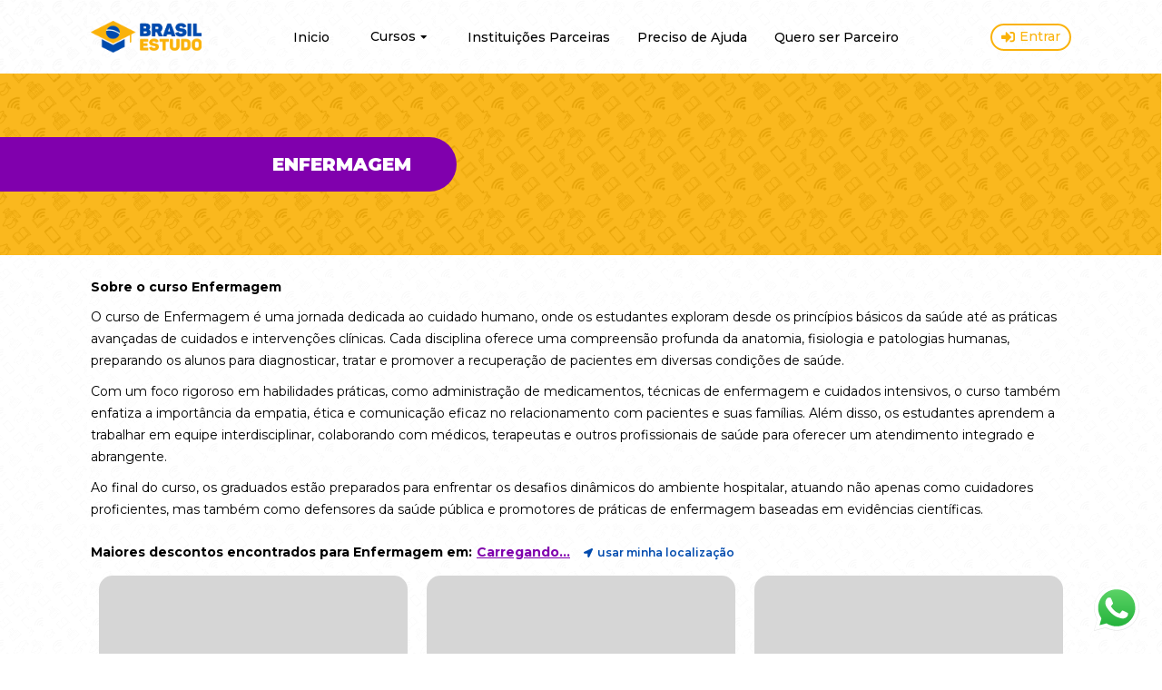

--- FILE ---
content_type: text/html; charset=utf-8
request_url: https://brasilestudo.com.br/curso/enfermagem
body_size: 11341
content:
<!DOCTYPE html><html lang="pt-BR"><head><meta charSet="utf-8"/><meta name="viewport" content="width=device-width, initial-scale=1"/><link rel="preload" href="/_next/static/media/904be59b21bd51cb-s.p.woff2" as="font" crossorigin="" type="font/woff2"/><link rel="preload" as="image" href="/images/logo.png"/><link rel="preload" as="image" href="/images/thumb_undefined.png"/><link rel="preload" as="image" href="/images/campanha_atual.png"/><link rel="preload" as="image" href="/images/campanha_atual_mobile.png"/><link rel="preload" as="image" href="/images/person_mkt.png"/><link rel="preload" as="image" href="/images/icon.png"/><link rel="stylesheet" href="/_next/static/css/9895144b2919cb18.css" data-precedence="next"/><link rel="stylesheet" href="/_next/static/css/dad262138b95c1c5.css" data-precedence="next"/><link rel="stylesheet" href="/_next/static/css/7a80c73464d186b6.css" data-precedence="next"/><link rel="preload" href="/_next/static/chunks/webpack-34db269c7924f3f6.js" as="script" fetchPriority="low"/><script src="/_next/static/chunks/fd9d1056-c10c1e3251c5f953.js" async=""></script><script src="/_next/static/chunks/864-0747504cee0be3be.js" async=""></script><script src="/_next/static/chunks/main-app-8f13c08947745519.js" async=""></script><title>Enfermagem | Brasil Estudo</title><meta name="description" content="Descubra o curso superior de Enfermagem e abra caminhos para um futuro promissor. Explore nossa ampla variedade de cursos superiores, ministrados por professores experientes e renomados. Desenvolva habilidades essenciais, expanda seu conhecimento e esteja preparado para os desafios do mercado de trabalho. Nossa instituição de ensino superior oferece uma experiência acadêmica enriquecedora, instalações modernas e oportunidades de networking. Prepare-se para uma carreira gratificante e inscreva-se hoje mesmo no curso que irá impulsionar o seu sucesso profissional."/><link rel="icon" href="/icon.ico?77beb879256fa528" type="image/x-icon" sizes="100x100"/><meta name="next-size-adjust"/><script src="/_next/static/chunks/polyfills-c67a75d1b6f99dc8.js" noModule=""></script></head><body class="__className_337041"><noscript><iframe src="https://www.googletagmanager.com/ns.html?id=GTM-T7ZHMVF" height="0" width="0" style="display: none; visibility: hidden;" /></noscript><div class="styles_background__2x2th"></div><!--$--><header class="styles_header__SCD4E"><div class="styles_container__CyEiD"><a href="/"><img src="/images/logo.png" alt="Brasil Estudo" title="Brasil Estudo" width="122" height="34.88" class="styles_logo__6Snco"/></a><button class="styles_btn_menu_mobile__0Mv2K"><span>Menu</span></button><nav class="styles_menu__Wssdj "><ul><li><a href="/">Inicio</a></li><li class="styles_has_submenu__idWEW"><a href="/">Cursos<svg width="7" height="4" viewBox="0 0 7 4" fill="none" xmlns="http://www.w3.org/2000/svg"><path d="M0.83226 0H6.47485C6.8652 0 7.06038 0.471495 6.78406 0.747813L3.96386 3.5702C3.79281 3.74126 3.5143 3.74126 3.34325 3.5702L0.523047 0.747813C0.246729 0.471495 0.441906 0 0.83226 0Z" fill="black"></path></svg></a><ul class="styles_submenu__H0OhI "><li class="styles_has_submenu__idWEW"><a href="/busca?type=Graduação">Graduação<svg width="7" height="4" viewBox="0 0 7 4" fill="none" xmlns="http://www.w3.org/2000/svg"><path d="M0.83226 0H6.47485C6.8652 0 7.06038 0.471495 6.78406 0.747813L3.96386 3.5702C3.79281 3.74126 3.5143 3.74126 3.34325 3.5702L0.523047 0.747813C0.246729 0.471495 0.441906 0 0.83226 0Z" fill="black"></path></svg></a><ul class="styles_submenu_inside__u8zJM "><li><a href="/busca?type=Bacharelado">Bacharelado</a></li><li><a href="/busca?type=Tecnólogo">Tecnólogo</a></li><li><a href="/busca?type=Licenciatura">Licenciatura</a></li></ul></li><li class="styles_has_submenu__idWEW"><a href="/busca?type=Pós-Graduação">Especialização<svg width="7" height="4" viewBox="0 0 7 4" fill="none" xmlns="http://www.w3.org/2000/svg"><path d="M0.83226 0H6.47485C6.8652 0 7.06038 0.471495 6.78406 0.747813L3.96386 3.5702C3.79281 3.74126 3.5143 3.74126 3.34325 3.5702L0.523047 0.747813C0.246729 0.471495 0.441906 0 0.83226 0Z" fill="black"></path></svg></a><ul class="styles_submenu_inside__u8zJM "><li><a href="/busca?type=Pós-Graduação">Pós-Graduação</a></li><li><a href="/busca?type=MBA">MBA</a></li></ul></li></ul></li><li><a href="/instituicoes-parceiras">Instituições Parceiras</a></li><li><a href="/central-de-ajuda">Preciso de Ajuda</a></li><li><a href="/quero-ser-parceiro">Quero ser Parceiro</a></li></ul><a href="https://wa.me/55" target="_blank" class="styles_btn_whatsapp_menu_mobile__8Bwe2"><svg width="22" height="22" viewBox="0 0 22 22" fill="none" xmlns="http://www.w3.org/2000/svg"><path d="M18.5986 3.17871C16.5527 1.12793 13.8281 0 10.9326 0C4.95605 0 0.0927734 4.86328 0.0927734 10.8398C0.0927734 12.749 0.59082 14.6143 1.53809 16.2598L0 21.875L5.74707 20.3662C7.3291 21.2305 9.11133 21.6846 10.9277 21.6846H10.9326C16.9043 21.6846 21.875 16.8213 21.875 10.8447C21.875 7.94922 20.6445 5.22949 18.5986 3.17871ZM10.9326 19.8584C9.31152 19.8584 7.72461 19.4238 6.34277 18.6035L6.01562 18.4082L2.60742 19.3018L3.51562 15.9766L3.30078 15.6348C2.39746 14.1992 1.92383 12.5439 1.92383 10.8398C1.92383 5.87402 5.9668 1.83105 10.9375 1.83105C13.3447 1.83105 15.6055 2.76855 17.3047 4.47266C19.0039 6.17676 20.0488 8.4375 20.0439 10.8447C20.0439 15.8154 15.8984 19.8584 10.9326 19.8584ZM15.874 13.1104C15.6055 12.9736 14.2725 12.3193 14.0234 12.2314C13.7744 12.1387 13.5938 12.0947 13.4131 12.3682C13.2324 12.6416 12.7148 13.2471 12.5537 13.4326C12.3975 13.6133 12.2363 13.6377 11.9678 13.501C10.376 12.7051 9.33105 12.0801 8.28125 10.2783C8.00293 9.7998 8.55957 9.83398 9.07715 8.79883C9.16504 8.61816 9.12109 8.46191 9.05273 8.3252C8.98438 8.18848 8.44238 6.85547 8.21777 6.31348C7.99805 5.78613 7.77344 5.85938 7.60742 5.84961C7.45117 5.83984 7.27051 5.83984 7.08984 5.83984C6.90918 5.83984 6.61621 5.9082 6.36719 6.17676C6.11816 6.4502 5.41992 7.10449 5.41992 8.4375C5.41992 9.77051 6.3916 11.0596 6.52344 11.2402C6.66016 11.4209 8.43262 14.1553 11.1523 15.332C12.8711 16.0742 13.5449 16.1377 14.4043 16.0107C14.9268 15.9326 16.0059 15.3564 16.2305 14.7217C16.4551 14.0869 16.4551 13.5449 16.3867 13.4326C16.3232 13.3105 16.1426 13.2422 15.874 13.1104Z" fill="#ffffff"></path></svg>Fale conosco via WhatsApp</a></nav><a href="/entrar" class="styles_btn_login__icy_s"><svg width="15" height="12" viewBox="0 0 15 12" fill="none" xmlns="http://www.w3.org/2000/svg"><path d="M12.1875 11.25H9.72656C9.5332 11.25 9.375 11.0918 9.375 10.8984V9.72656C9.375 9.5332 9.5332 9.375 9.72656 9.375H12.1875C12.7061 9.375 13.125 8.95605 13.125 8.4375V2.8125C13.125 2.29395 12.7061 1.875 12.1875 1.875H9.72656C9.5332 1.875 9.375 1.7168 9.375 1.52344V0.351562C9.375 0.158203 9.5332 0 9.72656 0H12.1875C13.7402 0 15 1.25977 15 2.8125V8.4375C15 9.99023 13.7402 11.25 12.1875 11.25ZM10.8105 5.36133L5.88867 0.439453C5.44922 0 4.6875 0.307617 4.6875 0.9375V3.75H0.703125C0.313477 3.75 0 4.06348 0 4.45312V7.26562C0 7.65527 0.313477 7.96875 0.703125 7.96875H4.6875V10.7812C4.6875 11.4111 5.44922 11.7188 5.88867 11.2793L10.8105 6.35742C11.083 6.08203 11.083 5.63672 10.8105 5.36133Z" fill="#FAB20A"></path></svg><span>Entrar</span></a></div></header><div class="styles_container__JBxzp"><div class="styles_container_thumb__CGgz_"><img src="/images/thumb_undefined.png" class="styles_image__KPVtw"/><p class="styles_title__t_Ca0">Enfermagem</p></div><p class="styles_title__t_Ca0">Enfermagem</p></div><div class="styles_container__t_2L5"><p class="styles_title__uDoXN">Sobre o curso Enfermagem</p><div class="styles_content__m0Ymf"><p>O curso de Enfermagem é uma jornada dedicada ao cuidado humano, onde os estudantes exploram desde os princípios básicos da saúde até as práticas avançadas de cuidados e intervenções clínicas. Cada disciplina oferece uma compreensão profunda da anatomia, fisiologia e patologias humanas, preparando os alunos para diagnosticar, tratar e promover a recuperação de pacientes em diversas condições de saúde.</p>
<p>Com um foco rigoroso em habilidades práticas, como administração de medicamentos, técnicas de enfermagem e cuidados intensivos, o curso também enfatiza a importância da empatia, ética e comunicação eficaz no relacionamento com pacientes e suas famílias. Além disso, os estudantes aprendem a trabalhar em equipe interdisciplinar, colaborando com médicos, terapeutas e outros profissionais de saúde para oferecer um atendimento integrado e abrangente.</p>
<p>Ao final do curso, os graduados estão preparados para enfrentar os desafios dinâmicos do ambiente hospitalar, atuando não apenas como cuidadores proficientes, mas também como defensores da saúde pública e promotores de práticas de enfermagem baseadas em evidências científicas.</p>
</div></div><div class="styles_container__9s0wA"><div class="styles_headerContainer__2Og_U"><p class="styles_title__YFmcI">Maiores descontos encontrados para Enfermagem em:</p><p class="styles_location__mrItz">Carregando...</p><button type="button" title="Ativar geolocalização" class="styles_darkButton__76c_K styles_btn_geolocation__7BRgY"><svg width="10" height="10" viewBox="0 0 10 10" fill="none" xmlns="http://www.w3.org/2000/svg"><path d="M8.68193 0.0687226L0.561203 3.81678C-0.375714 4.25409 -0.0634085 5.62831 0.936009 5.62831H4.37176V9.06406C4.37176 10.0635 5.74599 10.376 6.18329 9.43887L9.93135 1.31814C10.2437 0.568333 9.43155 -0.243778 8.68193 0.0687226Z" fill="#004AAD"></path></svg> <!-- -->usar minha localização</button></div><svg role="img" width="340" height="478" aria-labelledby="loading-aria" viewBox="0 0 340 478" preserveAspectRatio="none" style="margin:15 9"><title id="loading-aria">Loading...</title><rect x="0" y="0" width="100%" height="100%" clip-path="url(#clipPath)" style="fill:url(&quot;#fill&quot;)"></rect><defs><clipPath id="clipPath"><rect x="0" y="0" rx="15" ry="15" width="0" height="0"></rect><rect x="0" y="0" rx="15" ry="15" width="340" height="478"></rect></clipPath><linearGradient id="fill"><stop offset="0.599964" stop-color="#d6d6d6" stop-opacity="1"><animate attributeName="offset" values="-2; -2; 1" keyTimes="0; 0.25; 1" dur="2s" repeatCount="indefinite"></animate></stop><stop offset="1.59996" stop-color="#ababab" stop-opacity="1"><animate attributeName="offset" values="-1; -1; 2" keyTimes="0; 0.25; 1" dur="2s" repeatCount="indefinite"></animate></stop><stop offset="2.59996" stop-color="#d6d6d6" stop-opacity="1"><animate attributeName="offset" values="0; 0; 3" keyTimes="0; 0.25; 1" dur="2s" repeatCount="indefinite"></animate></stop></linearGradient></defs></svg><svg role="img" width="340" height="478" aria-labelledby="loading-aria" viewBox="0 0 340 478" preserveAspectRatio="none" style="margin:15 9"><title id="loading-aria">Loading...</title><rect x="0" y="0" width="100%" height="100%" clip-path="url(#clipPath)" style="fill:url(&quot;#fill&quot;)"></rect><defs><clipPath id="clipPath"><rect x="0" y="0" rx="15" ry="15" width="0" height="0"></rect><rect x="0" y="0" rx="15" ry="15" width="340" height="478"></rect></clipPath><linearGradient id="fill"><stop offset="0.599964" stop-color="#d6d6d6" stop-opacity="1"><animate attributeName="offset" values="-2; -2; 1" keyTimes="0; 0.25; 1" dur="2s" repeatCount="indefinite"></animate></stop><stop offset="1.59996" stop-color="#ababab" stop-opacity="1"><animate attributeName="offset" values="-1; -1; 2" keyTimes="0; 0.25; 1" dur="2s" repeatCount="indefinite"></animate></stop><stop offset="2.59996" stop-color="#d6d6d6" stop-opacity="1"><animate attributeName="offset" values="0; 0; 3" keyTimes="0; 0.25; 1" dur="2s" repeatCount="indefinite"></animate></stop></linearGradient></defs></svg><svg role="img" width="340" height="478" aria-labelledby="loading-aria" viewBox="0 0 340 478" preserveAspectRatio="none" style="margin:15 9"><title id="loading-aria">Loading...</title><rect x="0" y="0" width="100%" height="100%" clip-path="url(#clipPath)" style="fill:url(&quot;#fill&quot;)"></rect><defs><clipPath id="clipPath"><rect x="0" y="0" rx="15" ry="15" width="0" height="0"></rect><rect x="0" y="0" rx="15" ry="15" width="340" height="478"></rect></clipPath><linearGradient id="fill"><stop offset="0.599964" stop-color="#d6d6d6" stop-opacity="1"><animate attributeName="offset" values="-2; -2; 1" keyTimes="0; 0.25; 1" dur="2s" repeatCount="indefinite"></animate></stop><stop offset="1.59996" stop-color="#ababab" stop-opacity="1"><animate attributeName="offset" values="-1; -1; 2" keyTimes="0; 0.25; 1" dur="2s" repeatCount="indefinite"></animate></stop><stop offset="2.59996" stop-color="#d6d6d6" stop-opacity="1"><animate attributeName="offset" values="0; 0; 3" keyTimes="0; 0.25; 1" dur="2s" repeatCount="indefinite"></animate></stop></linearGradient></defs></svg><div class="styles_pagination___QDDI"><button class="styles_button__8ejOJ" disabled=""><svg width="25" height="25" viewBox="0 0 25 25" fill="none" xmlns="http://www.w3.org/2000/svg"><path d="M12.1094 24.2188C5.41992 24.2188 0 18.7988 0 12.1094C0 5.41992 5.41992 0 12.1094 0C18.7988 0 24.2188 5.41992 24.2188 12.1094C24.2188 18.7988 18.7988 24.2188 12.1094 24.2188ZM6.54785 12.9395L13.1641 19.5557C13.623 20.0146 14.3652 20.0146 14.8193 19.5557L15.6494 18.7256C16.1084 18.2666 16.1084 17.5244 15.6494 17.0703L10.6885 12.1094L15.6494 7.14844C16.1084 6.68945 16.1084 5.94727 15.6494 5.49316L14.8193 4.66309C14.3604 4.2041 13.6182 4.2041 13.1641 4.66309L6.54785 11.2793C6.08887 11.7383 6.08887 12.4805 6.54785 12.9395Z" fill="#004AAD"></path></svg></button><span>1<!-- --> de <!-- -->1</span><button class="styles_button__8ejOJ" disabled=""><svg width="25" height="25" viewBox="0 0 25 25" fill="none" xmlns="http://www.w3.org/2000/svg"><path d="M12.8906 24.2188C19.5801 24.2188 25 18.7988 25 12.1094C25 5.41992 19.5801 0 12.8906 0C6.20117 0 0.78125 5.41992 0.78125 12.1094C0.78125 18.7988 6.20117 24.2188 12.8906 24.2188ZM18.4521 12.9395L11.8359 19.5557C11.377 20.0146 10.6348 20.0146 10.1807 19.5557L9.35059 18.7256C8.8916 18.2666 8.8916 17.5244 9.35059 17.0703L14.3115 12.1094L9.35059 7.14844C8.8916 6.68945 8.8916 5.94727 9.35059 5.49316L10.1807 4.66309C10.6396 4.2041 11.3818 4.2041 11.8359 4.66309L18.4521 11.2793C18.9111 11.7383 18.9111 12.4805 18.4521 12.9395Z" fill="#004AAD"></path></svg></button></div></div><div class="styles_container__WvcsK"><img src="/images/campanha_atual.png" title="Com a Brasil Estudo você é o protagonista" class="styles_desktop__avlga"/><img src="/images/campanha_atual_mobile.png" title="Com a Brasil Estudo você é o protagonista" class="styles_mobile__ps9kX"/></div><div class="styles_container__OuB7o"><div class="styles_container_text__qQr4z"><p class="styles_title__Sp6w_">Precisa de ajuda?</p><p class="styles_subtitle___I2fA">Nosso time de especialistas estão prontos para te ajudar a encontrar a melhor bolsa de estudo para o curso desejado!</p><a href="https://wa.me/55" target="_blank">Clique aqui para ser atendido</a></div><img src="/images/person_mkt.png"/></div><div class="styles_container__VO4Wu"><p>+ de 12000 Alunos matrículados</p><p>+ de 200000 Bolsas disponíveis</p><p>- de 10 Reclamações no Reclame Aqui</p></div><div class="styles_container__0CKa2"><div class="styles_background_whatsapp__Bm1gT"><div class="styles_container_whatsapp__dtzAN"><div class="styles_header_whatsapp__XsAdd"><button class="styles_buttonClose___it7c"><svg width="12" height="21" viewBox="0 0 12 21" fill="none" xmlns="http://www.w3.org/2000/svg"><path d="M3.60206 10.5L11.4062 2.55085C11.9866 1.9597 11.9778 1.00999 11.3867 0.429623C10.7955 -0.150747 9.84583 -0.142006 9.26546 0.449147L0.429623 9.44915C-0.143208 10.0326 -0.143208 10.9674 0.429623 11.5509L9.26546 20.5509C9.84583 21.142 10.7955 21.1507 11.3867 20.5704C11.9778 19.99 11.9866 19.0403 11.4062 18.4491L3.60206 10.5Z" fill="#007AFF"></path></svg></button><div class="styles_container_name__Kj5nt"><img src="/images/icon.png"/><p>Brasil Estudo</p></div><a href="https://wa.me/55" target="_blank" class="styles_buttonCall__sMplu"><svg width="22" height="22" viewBox="0 0 22 22" fill="none" xmlns="http://www.w3.org/2000/svg"><path fill-rule="evenodd" clip-rule="evenodd" d="M8.67955 4.9567L6.87343 1.90414C6.06909 0.544685 4.31498 0.0946839 2.95553 0.899035C2.71245 1.04286 2.49201 1.2219 2.30139 1.43033C0.944762 2.9137 0.337482 4.32605 0.53717 5.66529C0.946397 8.40983 2.87595 11.5447 6.30409 15.1037L6.60181 15.3978L6.89633 15.6959L6.90214 15.6916C10.4553 19.124 13.5902 21.0536 16.3347 21.4628C17.674 21.6625 19.0863 21.0552 20.5697 19.6986C20.7781 19.508 20.9571 19.2876 21.101 19.0445C21.9053 17.685 21.4553 15.9309 20.0959 15.1266L17.0433 13.3205L16.8915 13.2378C16.1728 12.8796 15.3176 12.9036 14.6167 13.3109L13.6655 13.8635L13.555 13.9209C13.0684 14.1443 12.488 14.0448 12.1032 13.6601L8.33993 9.89675L8.25623 9.80463C7.91561 9.3915 7.86311 8.80493 8.13646 8.33449L8.68913 7.38334C9.12549 6.63237 9.12182 5.70419 8.67955 4.9567ZM19.7598 18.8131C18.5048 19.9609 17.4288 20.4127 16.5117 20.2759C14.1546 19.9245 11.3397 18.2373 8.08615 15.1632L7.52591 14.6257L7.14745 14.25C3.88274 10.8601 2.0878 7.92787 1.72405 5.48832C1.5873 4.57117 2.03915 3.49517 3.1869 2.24018C3.29755 2.1192 3.42549 2.01528 3.56659 1.9318C4.31182 1.49087 5.26138 1.69935 5.75788 2.3886L5.84067 2.5152L7.64678 5.56776C7.8678 5.94131 7.86964 6.40517 7.65157 6.78046L7.0989 7.73162C6.57438 8.63431 6.66918 9.7661 7.33036 10.568L7.45178 10.7037L11.2547 14.5086C11.993 15.2468 13.1113 15.4451 14.0558 15.0114L14.218 14.9288L15.2195 14.3484C15.5686 14.1456 15.9961 14.1323 16.3562 14.3118L16.4697 14.3745L19.4848 16.1593C20.2739 16.6262 20.5351 17.6443 20.0682 18.4334C19.9847 18.5745 19.8808 18.7025 19.7598 18.8131Z" fill="#007AFF"></path></svg></a></div><div class="styles_body_whatsapp__0ltad"><div class="styles_container_message__yEncf"><p class="styles_bot__lVL4G">Olá 👋</p><p class="styles_bot__lVL4G">Por favor me informe o seu nome para iniciarmos:</p></div></div><div class="styles_footer_whatsapp__BWeFA "><input type="text" class="styles_input_tel__aN37P" required="" value=""/><button type="submit" class="styles_btn_send__Jz5dQ">Enviar</button></div><div class="styles_footer_whatsapp_send__kKh_8 "><input type="tel" class="styles_input_tel__aN37P" required="" value=""/><button type="submit" class="styles_btn_send__Jz5dQ">Iniciar atendimento</button></div></div></div><button title="Precisa de ajuda? Clique aqui e fale conosco via WhatsApp" class="styles_whatsapp_fixed__NB_cY"><svg xmlns="http://www.w3.org/2000/svg" xmlns:xlink="http://www.w3.org/1999/xlink" width="2489" height="2500" viewBox="0 0 1219.547 1225.016"><path fill="#E0E0E0" d="M1041.858 178.02C927.206 63.289 774.753.07 612.325 0 277.617 0 5.232 272.298 5.098 606.991c-.039 106.986 27.915 211.42 81.048 303.476L0 1225.016l321.898-84.406c88.689 48.368 188.547 73.855 290.166 73.896h.261c334.654 0 607.08-272.346 607.222-607.023.056-162.208-63.052-314.724-177.689-429.463zm-429.533 933.963h-.197c-90.578-.048-179.402-24.366-256.878-70.339l-18.438-10.93-191.021 50.083 51-186.176-12.013-19.087c-50.525-80.336-77.198-173.175-77.16-268.504.111-278.186 226.507-504.503 504.898-504.503 134.812.056 261.519 52.604 356.814 147.965 95.289 95.36 147.728 222.128 147.688 356.948-.118 278.195-226.522 504.543-504.693 504.543z"></path><linearGradient id="a" x1="609.77" x2="609.77" y1="1190.114" y2="21.084" gradientUnits="userSpaceOnUse"><stop offset="0" stop-color="#20b038"></stop><stop offset="1" stop-color="#60d66a"></stop></linearGradient><path fill="url(#a)" d="m27.875 1190.114 82.211-300.18c-50.719-87.852-77.391-187.523-77.359-289.602.133-319.398 260.078-579.25 579.469-579.25 155.016.07 300.508 60.398 409.898 169.891 109.414 109.492 169.633 255.031 169.57 409.812-.133 319.406-260.094 579.281-579.445 579.281-.023 0 .016 0 0 0h-.258c-96.977-.031-192.266-24.375-276.898-70.5l-307.188 80.548z"></path><path fill="#FFF" fill-rule="evenodd" d="M462.273 349.294c-11.234-24.977-23.062-25.477-33.75-25.914-8.742-.375-18.75-.352-28.742-.352-10 0-26.25 3.758-39.992 18.766-13.75 15.008-52.5 51.289-52.5 125.078 0 73.797 53.75 145.102 61.242 155.117 7.5 10 103.758 166.266 256.203 226.383 126.695 49.961 152.477 40.023 179.977 37.523s88.734-36.273 101.234-71.297c12.5-35.016 12.5-65.031 8.75-71.305-3.75-6.25-13.75-10-28.75-17.5s-88.734-43.789-102.484-48.789-23.75-7.5-33.75 7.516c-10 15-38.727 48.773-47.477 58.773-8.75 10.023-17.5 11.273-32.5 3.773-15-7.523-63.305-23.344-120.609-74.438-44.586-39.75-74.688-88.844-83.438-103.859-8.75-15-.938-23.125 6.586-30.602 6.734-6.719 15-17.508 22.5-26.266 7.484-8.758 9.984-15.008 14.984-25.008 5-10.016 2.5-18.773-1.25-26.273s-32.898-81.67-46.234-111.326z" clip-rule="evenodd"></path><path fill="#FFF" d="M1036.898 176.091C923.562 62.677 772.859.185 612.297.114 281.43.114 12.172 269.286 12.039 600.137 12 705.896 39.633 809.13 92.156 900.13L7 1211.067l318.203-83.438c87.672 47.812 186.383 73.008 286.836 73.047h.258c330.812 0 600.109-269.219 600.25-600.055.055-160.343-62.328-311.108-175.649-424.53zm-424.601 923.242h-.195c-89.539-.047-177.344-24.086-253.93-69.531l-18.227-10.805-188.828 49.508 50.414-184.039-11.875-18.867c-49.945-79.414-76.312-171.188-76.273-265.422.109-274.992 223.906-498.711 499.102-498.711 133.266.055 258.516 52 352.719 146.266 94.195 94.266 146.031 219.578 145.992 352.852-.118 274.999-223.923 498.749-498.899 498.749z"></path></svg></button><div class="styles_container_content__3MIr4"><div class="styles_col__f3_r7"><ul><li><a href="https://www.instagram.com/brasilestudo/" target="_blank"><svg width="28" height="28" stroke="currentColor" fill="currentColor" stroke-width="0" viewBox="0 0 448 512" xmlns="http://www.w3.org/2000/svg"><path d="M224.1 141c-63.6 0-114.9 51.3-114.9 114.9s51.3 114.9 114.9 114.9S339 319.5 339 255.9 287.7 141 224.1 141zm0 189.6c-41.1 0-74.7-33.5-74.7-74.7s33.5-74.7 74.7-74.7 74.7 33.5 74.7 74.7-33.6 74.7-74.7 74.7zm146.4-194.3c0 14.9-12 26.8-26.8 26.8-14.9 0-26.8-12-26.8-26.8s12-26.8 26.8-26.8 26.8 12 26.8 26.8zm76.1 27.2c-1.7-35.9-9.9-67.7-36.2-93.9-26.2-26.2-58-34.4-93.9-36.2-37-2.1-147.9-2.1-184.9 0-35.8 1.7-67.6 9.9-93.9 36.1s-34.4 58-36.2 93.9c-2.1 37-2.1 147.9 0 184.9 1.7 35.9 9.9 67.7 36.2 93.9s58 34.4 93.9 36.2c37 2.1 147.9 2.1 184.9 0 35.9-1.7 67.7-9.9 93.9-36.2 26.2-26.2 34.4-58 36.2-93.9 2.1-37 2.1-147.8 0-184.8zM398.8 388c-7.8 19.6-22.9 34.7-42.6 42.6-29.5 11.7-99.5 9-132.1 9s-102.7 2.6-132.1-9c-19.6-7.8-34.7-22.9-42.6-42.6-11.7-29.5-9-99.5-9-132.1s-2.6-102.7 9-132.1c7.8-19.6 22.9-34.7 42.6-42.6 29.5-11.7 99.5-9 132.1-9s102.7-2.6 132.1 9c19.6 7.8 34.7 22.9 42.6 42.6 11.7 29.5 9 99.5 9 132.1s2.7 102.7-9 132.1z"></path></svg></a></li><li><a href="https://www.linkedin.com/company/brasil-estudo/?originalSubdomain=pt" target="_blank"><svg width="22" height="22" viewBox="0 0 22 22" fill="none" xmlns="http://www.w3.org/2000/svg"><path d="M20.3125 0H1.55762C0.698242 0 0 0.708008 0 1.57715V20.2979C0 21.167 0.698242 21.875 1.55762 21.875H20.3125C21.1719 21.875 21.875 21.167 21.875 20.2979V1.57715C21.875 0.708008 21.1719 0 20.3125 0ZM6.61133 18.75H3.36914V8.31055H6.61621V18.75H6.61133ZM4.99023 6.88477C3.9502 6.88477 3.11035 6.04004 3.11035 5.00488C3.11035 3.96973 3.9502 3.125 4.99023 3.125C6.02539 3.125 6.87012 3.96973 6.87012 5.00488C6.87012 6.04492 6.03027 6.88477 4.99023 6.88477ZM18.7646 18.75H15.5225V13.6719C15.5225 12.4609 15.498 10.9033 13.8379 10.9033C12.1484 10.9033 11.8896 12.2217 11.8896 13.584V18.75H8.64746V8.31055H11.7578V9.73633H11.8018C12.2363 8.91602 13.2959 8.05176 14.873 8.05176C18.1543 8.05176 18.7646 10.2148 18.7646 13.0273V18.75Z" fill="#1E1E1E"></path></svg></a></li><li><a href="https://www.facebook.com/brasilestudo/" target="_blank"><svg width="25" height="25" viewBox="0 0 25 25" fill="none" xmlns="http://www.w3.org/2000/svg"><path d="M24.2188 12.1094C24.2188 5.41992 18.7988 0 12.1094 0C5.41992 0 0 5.41992 0 12.1094C0 18.1533 4.42822 23.1631 10.2173 24.0723V15.6099H7.14111V12.1094H10.2173V9.44141C10.2173 6.40674 12.0239 4.73047 14.791 4.73047C16.1162 4.73047 17.502 4.9668 17.502 4.9668V7.94531H15.9746C14.4707 7.94531 14.0015 8.87891 14.0015 9.83643V12.1094H17.3599L16.8228 15.6099H14.0015V24.0723C19.7905 23.1631 24.2188 18.1533 24.2188 12.1094Z" fill="#1E1E1E"></path></svg></a></li></ul></div><div class="styles_col__f3_r7"><ul><li><a href="/termos-de-uso">termos e condições</a></li><li><a href="/politica-de-privacidade">política de privacidade</a></li><li><a href="/politica-de-reembolso">política de reembolso</a></li></ul><p>Copyright © 2023 | BR Programas Educacionais LTDA | CNPJ 34.686.091/0001-82 | Todos os direitos reservados</p></div><div class="styles_col__f3_r7"><a href="https://learntech.education/" target="_blank">by Learn Tech</a></div></div><div class="Toastify"></div></div><!--/$--><script src="/_next/static/chunks/webpack-34db269c7924f3f6.js" async=""></script><script>(self.__next_f=self.__next_f||[]).push([0])</script><script>self.__next_f.push([1,"1:HL[\"/_next/static/media/904be59b21bd51cb-s.p.woff2\",\"font\",{\"crossOrigin\":\"\",\"type\":\"font/woff2\"}]\n2:HL[\"/_next/static/css/9895144b2919cb18.css\",\"style\"]\n0:\"$L3\"\n"])</script><script>self.__next_f.push([1,"4:HL[\"/_next/static/css/dad262138b95c1c5.css\",\"style\"]\n5:HL[\"/_next/static/css/7a80c73464d186b6.css\",\"style\"]\n"])</script><script>self.__next_f.push([1,"6:I{\"id\":6054,\"chunks\":[\"272:static/chunks/webpack-34db269c7924f3f6.js\",\"971:static/chunks/fd9d1056-c10c1e3251c5f953.js\",\"864:static/chunks/864-0747504cee0be3be.js\"],\"name\":\"\",\"async\":false}\n8:I{\"id\":1729,\"chunks\":[\"272:static/chunks/webpack-34db269c7924f3f6.js\",\"971:static/chunks/fd9d1056-c10c1e3251c5f953.js\",\"864:static/chunks/864-0747504cee0be3be.js\"],\"name\":\"\",\"async\":false}\n9:I{\"id\":9870,\"chunks\":[\"749:static/chunks/749-0e464de8bee7ed13.js\",\"185:static/chunks/app/layout-f2ebf165fa90b8fd.js\"],\"name\":\"\","])</script><script>self.__next_f.push([1,"\"async\":false}\na:I{\"id\":1443,\"chunks\":[\"272:static/chunks/webpack-34db269c7924f3f6.js\",\"971:static/chunks/fd9d1056-c10c1e3251c5f953.js\",\"864:static/chunks/864-0747504cee0be3be.js\"],\"name\":\"\",\"async\":false}\nb:I{\"id\":8639,\"chunks\":[\"272:static/chunks/webpack-34db269c7924f3f6.js\",\"971:static/chunks/fd9d1056-c10c1e3251c5f953.js\",\"864:static/chunks/864-0747504cee0be3be.js\"],\"name\":\"\",\"async\":false}\nc:I{\"id\":2146,\"chunks\":[\"536:static/chunks/536-4f570f5fcbcfead5.js\",\"749:static/chunks/749-0e464de8bee7ed13.js\",\"83"])</script><script>self.__next_f.push([1,"5:static/chunks/835-6efbe73c41e26fb1.js\",\"815:static/chunks/815-fca966a084634757.js\",\"804:static/chunks/804-413b929b25ea6623.js\",\"213:static/chunks/app/curso/[nome]/page-d838a725d0c5a5a5.js\"],\"name\":\"\",\"async\":false}\nd:I{\"id\":8217,\"chunks\":[\"536:static/chunks/536-4f570f5fcbcfead5.js\",\"749:static/chunks/749-0e464de8bee7ed13.js\",\"835:static/chunks/835-6efbe73c41e26fb1.js\",\"815:static/chunks/815-fca966a084634757.js\",\"804:static/chunks/804-413b929b25ea6623.js\",\"213:static/chunks/app/curso/[nome]/page-d838a725d0"])</script><script>self.__next_f.push([1,"c5a5a5.js\"],\"name\":\"\",\"async\":false}\ne:I{\"id\":3170,\"chunks\":[\"536:static/chunks/536-4f570f5fcbcfead5.js\",\"749:static/chunks/749-0e464de8bee7ed13.js\",\"835:static/chunks/835-6efbe73c41e26fb1.js\",\"815:static/chunks/815-fca966a084634757.js\",\"562:static/chunks/562-3d607260006a99c3.js\",\"931:static/chunks/app/page-67b7375cc1e3cf92.js\"],\"name\":\"\",\"async\":false}\nf:I{\"id\":5835,\"chunks\":[\"536:static/chunks/536-4f570f5fcbcfead5.js\",\"749:static/chunks/749-0e464de8bee7ed13.js\",\"835:static/chunks/835-6efbe73c41e26fb1.js\","])</script><script>self.__next_f.push([1,"\"815:static/chunks/815-fca966a084634757.js\",\"804:static/chunks/804-413b929b25ea6623.js\",\"213:static/chunks/app/curso/[nome]/page-d838a725d0c5a5a5.js\"],\"name\":\"\",\"async\":false}\n"])</script><script>self.__next_f.push([1,"3:[[[\"$\",\"link\",\"0\",{\"rel\":\"stylesheet\",\"href\":\"/_next/static/css/9895144b2919cb18.css\",\"precedence\":\"next\"}]],[\"$\",\"$L6\",null,{\"buildId\":\"mQYBqnxTWLR9faa4Nrqj3\",\"assetPrefix\":\"\",\"initialCanonicalUrl\":\"/curso/enfermagem\",\"initialTree\":[\"\",{\"children\":[\"curso\",{\"children\":[[\"nome\",\"enfermagem\",\"d\"],{\"children\":[\"__PAGE__\",{}]}]}]},\"$undefined\",\"$undefined\",true],\"initialHead\":[false,\"$L7\"],\"globalErrorComponent\":\"$8\",\"children\":[null,[\"$\",\"$L9\",null,{\"children\":[\"$\",\"$La\",null,{\"parallelRouterKey\":\"children\",\"segmentPath\":[\"children\"],\"loading\":\"$undefined\",\"loadingStyles\":\"$undefined\",\"hasLoading\":false,\"error\":\"$undefined\",\"errorStyles\":\"$undefined\",\"template\":[\"$\",\"$Lb\",null,{}],\"templateStyles\":\"$undefined\",\"notFound\":[\"$\",\"html\",null,{\"lang\":\"pt-BR\",\"children\":[[\"$\",\"head\",null,{\"children\":[[\"$\",\"meta\",null,{\"content\":\"width=device-width, initial-scale=1\",\"name\":\"viewport\"}],[\"$\",\"title\",null,{\"children\":\"Ooops... página não encontrada - Brasil Estudo\"}]]}],[\"$\",\"body\",null,{\"className\":\"__className_337041\",\"children\":[[\"$\",\"div\",null,{\"className\":\"styles_background__2x2th\"}],[\"$\",\"$Lc\",null,{}],[\"$\",\"div\",null,{\"className\":\"styles_container__zABup\",\"children\":[[\"$\",\"img\",null,{\"src\":\"/images/404.png\",\"className\":\"styles_image__C7w5L\",\"title\":\"Não encontramos a página solicitada\",\"alt\":\"Não encontramos a página solicitada\"}],[\"$\",\"div\",null,{\"className\":\"styles_content__WmTJ0\",\"children\":[[\"$\",\"p\",null,{\"className\":\"styles_title__Q1pEY\",\"children\":\"Humm, não encontramos a página solicitada...\"}],[\"$\",\"p\",null,{\"className\":\"styles_text__xeXCZ\",\"children\":\"A Brasil Estudo passou por uma reeestruturação visual por completo, e com isso algumas páginas passaram a não existir mais no mesmo endereço...\"}],[\"$\",\"p\",null,{\"className\":\"styles_text__xeXCZ\",\"children\":\"Recomendamos você a navegar pelo menu superior para encontrar o que deseja, ou entre em contato com nosso time de especialistas para te auxiliar no que for necessário\"}]]}]]}],[\"$\",\"$Ld\",null,{\"title\":\"Precisa de ajuda?\",\"text\":\"Nosso time de especialistas estão prontos para te ajudar a encontrar a melhor bolsa de estudo para o curso desejado!\"}],[\"$\",\"$Le\",null,{}],[\"$\",\"div\",null,{\"className\":\"styles_container__VO4Wu\",\"children\":[[\"$\",\"p\",null,{\"children\":\"+ de 12000 Alunos matrículados\"}],[\"$\",\"p\",null,{\"children\":\"+ de 200000 Bolsas disponíveis\"}],[\"$\",\"p\",null,{\"children\":\"- de 10 Reclamações no Reclame Aqui\"}]]}],[\"$\",\"$Lf\",null,{}]]}]]}],\"notFoundStyles\":[[\"$\",\"link\",\"0\",{\"rel\":\"stylesheet\",\"href\":\"/_next/static/css/ff554779d5b158d9.css\",\"precedence\":\"next\"}],[\"$\",\"link\",\"1\",{\"rel\":\"stylesheet\",\"href\":\"/_next/static/css/c36c16302375da66.css\",\"precedence\":\"next\"}]],\"childProp\":{\"current\":[\"$\",\"$La\",null,{\"parallelRouterKey\":\"children\",\"segmentPath\":[\"children\",\"curso\",\"children\"],\"loading\":\"$undefined\",\"loadingStyles\":\"$undefined\",\"hasLoading\":false,\"error\":\"$undefined\",\"errorStyles\":\"$undefined\",\"template\":[\"$\",\"$Lb\",null,{}],\"templateStyles\":\"$undefined\",\"notFound\":\"$undefined\",\"notFoundStyles\":\"$undefined\",\"childProp\":{\"current\":[\"$\",\"$La\",null,{\"parallelRouterKey\":\"children\",\"segmentPath\":[\"children\",\"curso\",\"children\",[\"nome\",\"enfermagem\",\"d\"],\"children\"],\"loading\":\"$undefined\",\"loadingStyles\":\"$undefined\",\"hasLoading\":false,\"error\":\"$undefined\",\"errorStyles\":\"$undefined\",\"template\":[\"$\",\"$Lb\",null,{}],\"templateStyles\":\"$undefined\",\"notFound\":\"$undefined\",\"notFoundStyles\":\"$undefined\",\"childProp\":{\"current\":[\"$L10\",\"$L11\",null],\"segment\":\"__PAGE__\"},\"styles\":[[\"$\",\"link\",\"0\",{\"rel\":\"stylesheet\",\"href\":\"/_next/static/css/dad262138b95c1c5.css\",\"precedence\":\"next\"}],[\"$\",\"link\",\"1\",{\"rel\":\"stylesheet\",\"href\":\"/_next/static/css/7a80c73464d186b6.css\",\"precedence\":\"next\"}]]}],\"segment\":[\"nome\",\"enfermagem\",\"d\"]},\"styles\":[]}],\"segment\":\"curso\"},\"styles\":[]}],\"params\":{}}],null]}]]\n"])</script><script>self.__next_f.push([1,"12:\"$Sreact.suspense\"\n13:I{\"id\":6665,\"chunks\":[\"536:static/chunks/536-4f570f5fcbcfead5.js\",\"749:static/chunks/749-0e464de8bee7ed13.js\",\"835:static/chunks/835-6efbe73c41e26fb1.js\",\"815:static/chunks/815-fca966a084634757.js\",\"804:static/chunks/804-413b929b25ea6623.js\",\"213:static/chunks/app/curso/[nome]/page-d838a725d0c5a5a5.js\"],\"name\":\"SearchTermsProvider\",\"async\":false}\n14:I{\"id\":1197,\"chunks\":[\"536:static/chunks/536-4f570f5fcbcfead5.js\",\"749:static/chunks/749-0e464de8bee7ed13.js\",\"835:static/chunks/835-6e"])</script><script>self.__next_f.push([1,"fbe73c41e26fb1.js\",\"815:static/chunks/815-fca966a084634757.js\",\"804:static/chunks/804-413b929b25ea6623.js\",\"213:static/chunks/app/curso/[nome]/page-d838a725d0c5a5a5.js\"],\"name\":\"GeoLocationProvider\",\"async\":false}\n15:I{\"id\":4571,\"chunks\":[\"536:static/chunks/536-4f570f5fcbcfead5.js\",\"749:static/chunks/749-0e464de8bee7ed13.js\",\"835:static/chunks/835-6efbe73c41e26fb1.js\",\"815:static/chunks/815-fca966a084634757.js\",\"804:static/chunks/804-413b929b25ea6623.js\",\"213:static/chunks/app/curso/[nome]/page-d838a725d0c5"])</script><script>self.__next_f.push([1,"a5a5.js\"],\"name\":\"\",\"async\":false}\n17:I{\"id\":3244,\"chunks\":[\"536:static/chunks/536-4f570f5fcbcfead5.js\",\"749:static/chunks/749-0e464de8bee7ed13.js\",\"835:static/chunks/835-6efbe73c41e26fb1.js\",\"815:static/chunks/815-fca966a084634757.js\",\"804:static/chunks/804-413b929b25ea6623.js\",\"213:static/chunks/app/curso/[nome]/page-d838a725d0c5a5a5.js\"],\"name\":\"\",\"async\":false}\n16:T4a7,"])</script><script>self.__next_f.push([1,"\u003cp\u003eO curso de Enfermagem é uma jornada dedicada ao cuidado humano, onde os estudantes exploram desde os princípios básicos da saúde até as práticas avançadas de cuidados e intervenções clínicas. Cada disciplina oferece uma compreensão profunda da anatomia, fisiologia e patologias humanas, preparando os alunos para diagnosticar, tratar e promover a recuperação de pacientes em diversas condições de saúde.\u003c/p\u003e\n\u003cp\u003eCom um foco rigoroso em habilidades práticas, como administração de medicamentos, técnicas de enfermagem e cuidados intensivos, o curso também enfatiza a importância da empatia, ética e comunicação eficaz no relacionamento com pacientes e suas famílias. Além disso, os estudantes aprendem a trabalhar em equipe interdisciplinar, colaborando com médicos, terapeutas e outros profissionais de saúde para oferecer um atendimento integrado e abrangente.\u003c/p\u003e\n\u003cp\u003eAo final do curso, os graduados estão preparados para enfrentar os desafios dinâmicos do ambiente hospitalar, atuando não apenas como cuidadores proficientes, mas também como defensores da saúde pública e promotores de práticas de enfermagem baseadas em evidências científicas.\u003c/p\u003e\n"])</script><script>self.__next_f.push([1,"11:[null,[\"$\",\"$12\",null,{\"fallback\":[\"$\",\"$L13\",null,{}],\"children\":[\"$\",\"$L14\",null,{\"children\":[[\"$\",\"$Lc\",null,{}],[\"$\",\"$L15\",null,{\"title\":\"Enfermagem\",\"image\":\"/images/thumb_undefined.png\"}],[\"$\",\"div\",null,{\"className\":\"styles_container__t_2L5\",\"children\":[[\"$\",\"p\",null,{\"className\":\"styles_title__uDoXN\",\"children\":\"Sobre o curso Enfermagem\"}],[\"$\",\"div\",null,{\"className\":\"styles_content__m0Ymf\",\"dangerouslySetInnerHTML\":{\"__html\":\"$16\"}}]]}],[\"$\",\"$L17\",null,{\"title\":\"Maiores descontos encontrados para Enfermagem em:\",\"course\":\"Enfermagem\"}],[\"$\",\"div\",null,{\"className\":\"styles_container__WvcsK\",\"children\":[[\"$\",\"img\",null,{\"src\":\"/images/campanha_atual.png\",\"title\":\"Com a Brasil Estudo você é o protagonista\",\"className\":\"styles_desktop__avlga\"}],[\"$\",\"img\",null,{\"src\":\"/images/campanha_atual_mobile.png\",\"title\":\"Com a Brasil Estudo você é o protagonista\",\"className\":\"styles_mobile__ps9kX\"}]]}],[\"$\",\"$Ld\",null,{\"title\":\"Precisa de ajuda?\",\"text\":\"Nosso time de especialistas estão prontos para te ajudar a encontrar a melhor bolsa de estudo para o curso desejado!\"}],[\"$\",\"div\",null,{\"className\":\"styles_container__VO4Wu\",\"children\":[[\"$\",\"p\",null,{\"children\":\"+ de 12000 Alunos matrículados\"}],[\"$\",\"p\",null,{\"children\":\"+ de 200000 Bolsas disponíveis\"}],[\"$\",\"p\",null,{\"children\":\"- de 10 Reclamações no Reclame Aqui\"}]]}],[\"$\",\"$Lf\",null,{}]]}]}]]\n"])</script><script>self.__next_f.push([1,"7:[[\"$\",\"meta\",\"0\",{\"charSet\":\"utf-8\"}],[\"$\",\"title\",\"1\",{\"children\":\"Enfermagem | Brasil Estudo\"}],[\"$\",\"meta\",\"2\",{\"name\":\"description\",\"content\":\"Descubra o curso superior de Enfermagem e abra caminhos para um futuro promissor. Explore nossa ampla variedade de cursos superiores, ministrados por professores experientes e renomados. Desenvolva habilidades essenciais, expanda seu conhecimento e esteja preparado para os desafios do mercado de trabalho. Nossa instituição de ensino superior oferece uma experiência acadêmica enriquecedora, instalações modernas e oportunidades de networking. Prepare-se para uma carreira gratificante e inscreva-se hoje mesmo no curso que irá impulsionar o seu sucesso profissional.\"}],[\"$\",\"meta\",\"3\",{\"name\":\"viewport\",\"content\":\"width=device-width, initial-scale=1\"}],[\"$\",\"link\",\"4\",{\"rel\":\"icon\",\"href\":\"/icon.ico?77beb879256fa528\",\"type\":\"image/x-icon\",\"sizes\":\"100x100\"}],[\"$\",\"meta\",\"5\",{\"name\":\"next-size-adjust\"}]]\n"])</script><script>self.__next_f.push([1,"10:null\n"])</script></body></html>

--- FILE ---
content_type: text/css; charset=utf-8
request_url: https://brasilestudo.com.br/_next/static/css/dad262138b95c1c5.css
body_size: 3951
content:
:root{--toastify-color-light:#fff;--toastify-color-dark:#121212;--toastify-color-info:#3498db;--toastify-color-success:#07bc0c;--toastify-color-warning:#f1c40f;--toastify-color-error:#e74c3c;--toastify-color-transparent:hsla(0,0%,100%,.7);--toastify-icon-color-info:var(--toastify-color-info);--toastify-icon-color-success:var(--toastify-color-success);--toastify-icon-color-warning:var(--toastify-color-warning);--toastify-icon-color-error:var(--toastify-color-error);--toastify-toast-width:320px;--toastify-toast-background:#fff;--toastify-toast-min-height:64px;--toastify-toast-max-height:800px;--toastify-font-family:sans-serif;--toastify-z-index:9999;--toastify-text-color-light:#757575;--toastify-text-color-dark:#fff;--toastify-text-color-info:#fff;--toastify-text-color-success:#fff;--toastify-text-color-warning:#fff;--toastify-text-color-error:#fff;--toastify-spinner-color:#616161;--toastify-spinner-color-empty-area:#e0e0e0;--toastify-color-progress-light:linear-gradient(90deg,#4cd964,#5ac8fa,#007aff,#34aadc,#5856d6,#ff2d55);--toastify-color-progress-dark:#bb86fc;--toastify-color-progress-info:var(--toastify-color-info);--toastify-color-progress-success:var(--toastify-color-success);--toastify-color-progress-warning:var(--toastify-color-warning);--toastify-color-progress-error:var(--toastify-color-error)}.Toastify__toast-container{z-index:var(--toastify-z-index);-webkit-transform:translateZ(var(--toastify-z-index));position:fixed;padding:4px;width:var(--toastify-toast-width);box-sizing:border-box;color:#fff}.Toastify__toast-container--top-left{top:1em;left:1em}.Toastify__toast-container--top-center{top:1em;left:50%;transform:translateX(-50%)}.Toastify__toast-container--top-right{top:1em;right:1em}.Toastify__toast-container--bottom-left{bottom:1em;left:1em}.Toastify__toast-container--bottom-center{bottom:1em;left:50%;transform:translateX(-50%)}.Toastify__toast-container--bottom-right{bottom:1em;right:1em}@media only screen and (max-width:480px){.Toastify__toast-container{width:100vw;padding:0;left:0;margin:0}.Toastify__toast-container--top-center,.Toastify__toast-container--top-left,.Toastify__toast-container--top-right{top:0;transform:translateX(0)}.Toastify__toast-container--bottom-center,.Toastify__toast-container--bottom-left,.Toastify__toast-container--bottom-right{bottom:0;transform:translateX(0)}.Toastify__toast-container--rtl{right:0;left:auto}}.Toastify__toast{position:relative;min-height:var(--toastify-toast-min-height);box-sizing:border-box;margin-bottom:1rem;padding:8px;border-radius:4px;box-shadow:0 1px 10px 0 rgba(0,0,0,.1),0 2px 15px 0 rgba(0,0,0,.05);display:flex;justify-content:space-between;max-height:var(--toastify-toast-max-height);overflow:hidden;font-family:var(--toastify-font-family);cursor:default;direction:ltr;z-index:0}.Toastify__toast--rtl{direction:rtl}.Toastify__toast--close-on-click{cursor:pointer}.Toastify__toast-body{margin:auto 0;flex:1 1 auto;padding:6px;display:flex;align-items:center}.Toastify__toast-body>div:last-child{word-break:break-word;flex:1}.Toastify__toast-icon{-webkit-margin-end:10px;margin-inline-end:10px;width:20px;flex-shrink:0;display:flex}.Toastify--animate{animation-fill-mode:both;animation-duration:.7s}.Toastify--animate-icon{animation-fill-mode:both;animation-duration:.3s}@media only screen and (max-width:480px){.Toastify__toast{margin-bottom:0;border-radius:0}}.Toastify__toast-theme--dark{background:var(--toastify-color-dark);color:var(--toastify-text-color-dark)}.Toastify__toast-theme--colored.Toastify__toast--default,.Toastify__toast-theme--light{background:var(--toastify-color-light);color:var(--toastify-text-color-light)}.Toastify__toast-theme--colored.Toastify__toast--info{color:var(--toastify-text-color-info);background:var(--toastify-color-info)}.Toastify__toast-theme--colored.Toastify__toast--success{color:var(--toastify-text-color-success);background:var(--toastify-color-success)}.Toastify__toast-theme--colored.Toastify__toast--warning{color:var(--toastify-text-color-warning);background:var(--toastify-color-warning)}.Toastify__toast-theme--colored.Toastify__toast--error{color:var(--toastify-text-color-error);background:var(--toastify-color-error)}.Toastify__progress-bar-theme--light{background:var(--toastify-color-progress-light)}.Toastify__progress-bar-theme--dark{background:var(--toastify-color-progress-dark)}.Toastify__progress-bar--info{background:var(--toastify-color-progress-info)}.Toastify__progress-bar--success{background:var(--toastify-color-progress-success)}.Toastify__progress-bar--warning{background:var(--toastify-color-progress-warning)}.Toastify__progress-bar--error{background:var(--toastify-color-progress-error)}.Toastify__progress-bar-theme--colored.Toastify__progress-bar--error,.Toastify__progress-bar-theme--colored.Toastify__progress-bar--info,.Toastify__progress-bar-theme--colored.Toastify__progress-bar--success,.Toastify__progress-bar-theme--colored.Toastify__progress-bar--warning{background:var(--toastify-color-transparent)}.Toastify__close-button{color:#fff;background:transparent;outline:none;border:none;padding:0;cursor:pointer;opacity:.7;transition:.3s ease;align-self:flex-start}.Toastify__close-button--light{color:#000;opacity:.3}.Toastify__close-button>svg{fill:currentColor;height:16px;width:14px}.Toastify__close-button:focus,.Toastify__close-button:hover{opacity:1}@keyframes Toastify__trackProgress{0%{transform:scaleX(1)}to{transform:scaleX(0)}}.Toastify__progress-bar{position:absolute;bottom:0;left:0;width:100%;height:5px;z-index:var(--toastify-z-index);opacity:.7;transform-origin:left}.Toastify__progress-bar--animated{animation:Toastify__trackProgress linear 1 forwards}.Toastify__progress-bar--controlled{transition:transform .2s}.Toastify__progress-bar--rtl{right:0;left:auto;transform-origin:right}.Toastify__spinner{width:20px;height:20px;box-sizing:border-box;border:2px solid;border-radius:100%;border-color:var(--toastify-spinner-color-empty-area);border-right-color:var(--toastify-spinner-color);animation:Toastify__spin .65s linear infinite}@keyframes Toastify__bounceInRight{0%,60%,75%,90%,to{animation-timing-function:cubic-bezier(.215,.61,.355,1)}0%{opacity:0;transform:translate3d(3000px,0,0)}60%{opacity:1;transform:translate3d(-25px,0,0)}75%{transform:translate3d(10px,0,0)}90%{transform:translate3d(-5px,0,0)}to{transform:none}}@keyframes Toastify__bounceOutRight{20%{opacity:1;transform:translate3d(-20px,0,0)}to{opacity:0;transform:translate3d(2000px,0,0)}}@keyframes Toastify__bounceInLeft{0%,60%,75%,90%,to{animation-timing-function:cubic-bezier(.215,.61,.355,1)}0%{opacity:0;transform:translate3d(-3000px,0,0)}60%{opacity:1;transform:translate3d(25px,0,0)}75%{transform:translate3d(-10px,0,0)}90%{transform:translate3d(5px,0,0)}to{transform:none}}@keyframes Toastify__bounceOutLeft{20%{opacity:1;transform:translate3d(20px,0,0)}to{opacity:0;transform:translate3d(-2000px,0,0)}}@keyframes Toastify__bounceInUp{0%,60%,75%,90%,to{animation-timing-function:cubic-bezier(.215,.61,.355,1)}0%{opacity:0;transform:translate3d(0,3000px,0)}60%{opacity:1;transform:translate3d(0,-20px,0)}75%{transform:translate3d(0,10px,0)}90%{transform:translate3d(0,-5px,0)}to{transform:translateZ(0)}}@keyframes Toastify__bounceOutUp{20%{transform:translate3d(0,-10px,0)}40%,45%{opacity:1;transform:translate3d(0,20px,0)}to{opacity:0;transform:translate3d(0,-2000px,0)}}@keyframes Toastify__bounceInDown{0%,60%,75%,90%,to{animation-timing-function:cubic-bezier(.215,.61,.355,1)}0%{opacity:0;transform:translate3d(0,-3000px,0)}60%{opacity:1;transform:translate3d(0,25px,0)}75%{transform:translate3d(0,-10px,0)}90%{transform:translate3d(0,5px,0)}to{transform:none}}@keyframes Toastify__bounceOutDown{20%{transform:translate3d(0,10px,0)}40%,45%{opacity:1;transform:translate3d(0,-20px,0)}to{opacity:0;transform:translate3d(0,2000px,0)}}.Toastify__bounce-enter--bottom-left,.Toastify__bounce-enter--top-left{animation-name:Toastify__bounceInLeft}.Toastify__bounce-enter--bottom-right,.Toastify__bounce-enter--top-right{animation-name:Toastify__bounceInRight}.Toastify__bounce-enter--top-center{animation-name:Toastify__bounceInDown}.Toastify__bounce-enter--bottom-center{animation-name:Toastify__bounceInUp}.Toastify__bounce-exit--bottom-left,.Toastify__bounce-exit--top-left{animation-name:Toastify__bounceOutLeft}.Toastify__bounce-exit--bottom-right,.Toastify__bounce-exit--top-right{animation-name:Toastify__bounceOutRight}.Toastify__bounce-exit--top-center{animation-name:Toastify__bounceOutUp}.Toastify__bounce-exit--bottom-center{animation-name:Toastify__bounceOutDown}@keyframes Toastify__zoomIn{0%{opacity:0;transform:scale3d(.3,.3,.3)}50%{opacity:1}}@keyframes Toastify__zoomOut{0%{opacity:1}50%{opacity:0;transform:scale3d(.3,.3,.3)}to{opacity:0}}.Toastify__zoom-enter{animation-name:Toastify__zoomIn}.Toastify__zoom-exit{animation-name:Toastify__zoomOut}@keyframes Toastify__flipIn{0%{transform:perspective(400px) rotateX(90deg);animation-timing-function:ease-in;opacity:0}40%{transform:perspective(400px) rotateX(-20deg);animation-timing-function:ease-in}60%{transform:perspective(400px) rotateX(10deg);opacity:1}80%{transform:perspective(400px) rotateX(-5deg)}to{transform:perspective(400px)}}@keyframes Toastify__flipOut{0%{transform:perspective(400px)}30%{transform:perspective(400px) rotateX(-20deg);opacity:1}to{transform:perspective(400px) rotateX(90deg);opacity:0}}.Toastify__flip-enter{animation-name:Toastify__flipIn}.Toastify__flip-exit{animation-name:Toastify__flipOut}@keyframes Toastify__slideInRight{0%{transform:translate3d(110%,0,0);visibility:visible}to{transform:translateZ(0)}}@keyframes Toastify__slideInLeft{0%{transform:translate3d(-110%,0,0);visibility:visible}to{transform:translateZ(0)}}@keyframes Toastify__slideInUp{0%{transform:translate3d(0,110%,0);visibility:visible}to{transform:translateZ(0)}}@keyframes Toastify__slideInDown{0%{transform:translate3d(0,-110%,0);visibility:visible}to{transform:translateZ(0)}}@keyframes Toastify__slideOutRight{0%{transform:translateZ(0)}to{visibility:hidden;transform:translate3d(110%,0,0)}}@keyframes Toastify__slideOutLeft{0%{transform:translateZ(0)}to{visibility:hidden;transform:translate3d(-110%,0,0)}}@keyframes Toastify__slideOutDown{0%{transform:translateZ(0)}to{visibility:hidden;transform:translate3d(0,500px,0)}}@keyframes Toastify__slideOutUp{0%{transform:translateZ(0)}to{visibility:hidden;transform:translate3d(0,-500px,0)}}.Toastify__slide-enter--bottom-left,.Toastify__slide-enter--top-left{animation-name:Toastify__slideInLeft}.Toastify__slide-enter--bottom-right,.Toastify__slide-enter--top-right{animation-name:Toastify__slideInRight}.Toastify__slide-enter--top-center{animation-name:Toastify__slideInDown}.Toastify__slide-enter--bottom-center{animation-name:Toastify__slideInUp}.Toastify__slide-exit--bottom-left,.Toastify__slide-exit--top-left{animation-name:Toastify__slideOutLeft}.Toastify__slide-exit--bottom-right,.Toastify__slide-exit--top-right{animation-name:Toastify__slideOutRight}.Toastify__slide-exit--top-center{animation-name:Toastify__slideOutUp}.Toastify__slide-exit--bottom-center{animation-name:Toastify__slideOutDown}@keyframes Toastify__spin{0%{transform:rotate(0deg)}to{transform:rotate(1turn)}}.styles_container__0CKa2{width:100%;background-color:#e8eaee;padding:50px 0}.styles_background_whatsapp__Bm1gT{display:none}.styles_background_whatsapp__Bm1gT,.styles_background_whatsapp_display__t_E2n{width:100%;height:100vh;background-color:rgba(0,0,0,.5);position:fixed;bottom:0;left:0;z-index:99999999}.styles_background_whatsapp_display__t_E2n{display:block}.styles_container_content__3MIr4{max-width:1080px;width:100%;display:flex;justify-content:center;align-items:flex-end;margin:0 auto}.styles_container_whatsapp__dtzAN{position:fixed;bottom:25px;right:25px}.styles_header_whatsapp__XsAdd{width:375px;height:50px;background-color:#f6f6f6;position:relative;z-index:9999;border-top-left-radius:5px;border-top-right-radius:5px;display:flex;justify-content:center;align-items:center}.styles_body_whatsapp__0ltad{width:375px;background-image:url(/images/body_whatsapp.png);background-size:cover;background-repeat:no-repeat;background-position:50%;padding:15px 15px 100px}.styles_footer_whatsapp__BWeFA,.styles_footer_whatsapp_send__kKh_8{width:375px;background-color:#f6f6f6;border-bottom-left-radius:5px;margin-bottom:80px;border-bottom-right-radius:5px;display:flex;justify-content:space-between;align-items:center;padding:5px 15px}.styles_footer_whatsapp_hidden__ClLVM,.styles_footer_whatsapp_send__kKh_8{display:none}.styles_footer_whatsapp_send_show__Clflu{display:flex!important}.styles_footer_whatsapp__BWeFA .styles_input_tel__aN37P,.styles_footer_whatsapp_send__kKh_8 .styles_input_tel__aN37P{width:49%;height:32px;border:1px solid #8e8e93;border-radius:50px;outline:none;padding:0 10px;font-size:14px}.styles_footer_whatsapp__BWeFA .styles_btn_send__Jz5dQ,.styles_footer_whatsapp_send__kKh_8 .styles_btn_send__Jz5dQ{background-color:#007aff;color:#fff;border-radius:50px;display:flex;width:49%;height:32px;justify-content:center;text-align:center;align-items:center;font-size:12px}.styles_container_message__yEncf{width:100%}.styles_container_message__yEncf img{display:block}.styles_buttonClose___it7c{height:21px;width:21px}.styles_buttonClose___it7c svg{height:15px;width:15px;fill:#007aff}.styles_buttonCall__sMplu{display:flex;justify-content:center;align-items:center;height:21px;width:21px}.styles_buttonCall__sMplu svg{height:15px;width:15px;fill:#007aff}.styles_container_name__Kj5nt{height:36px;width:calc(100% - 60px);display:flex;justify-content:center;align-items:center}.styles_container_name__Kj5nt p{color:#000;font-weight:500;font-size:14px}.styles_container_name__Kj5nt img{display:block;width:36px;height:36px}.styles_whatsapp_fixed__NB_cY{width:50px;display:block;position:fixed;bottom:25px;right:25px;z-index:99999999;cursor:pointer}.styles_whatsapp_fixed__NB_cY svg{width:100%;height:100%}.styles_col__f3_r7{display:flex;justify-content:center;align-items:center;flex-flow:column}.styles_container_content__3MIr4 .styles_col__f3_r7:first-child{width:15%;display:flex;justify-content:center;align-items:flex-start}.styles_container_content__3MIr4 .styles_col__f3_r7:nth-child(2){width:70%}.styles_container_content__3MIr4 .styles_col__f3_r7:last-child{width:15%;display:flex;justify-content:center;align-items:flex-end}.styles_col__f3_r7 ul{display:flex;justify-content:center;align-items:center}.styles_col__f3_r7 ul li{margin:0 10px}.styles_col__f3_r7 a,.styles_col__f3_r7 p,.styles_col__f3_r7 ul li{text-align:center;font-size:12px}.styles_col__f3_r7 p{margin-top:15px}.styles_col__f3_r7 svg{display:flex;justify-content:center;align-items:center}.styles_bot__lVL4G,.styles_client__QPOEV{background-color:#fff;padding:10px;border-radius:5px;margin-bottom:15px;font-size:14px;width:auto;display:inline-flex}.styles_client__QPOEV{float:right;text-align:right}@media screen and (max-width:960px){.styles_container__0CKa2{padding:7%}.styles_container_content__3MIr4{max-width:90%;align-items:center;flex-flow:column}.styles_col__f3_r7{margin:15px 0}.styles_container_content__3MIr4 .styles_col__f3_r7:first-child{width:100%;align-items:center}.styles_container_content__3MIr4 .styles_col__f3_r7:nth-child(2){width:100%}.styles_container_content__3MIr4 .styles_col__f3_r7:last-child{width:100%;align-items:center}}.styles_btn_geolocation__7BRgY{width:200px;height:40px;background:#d9d9d9;border-radius:15px;font-style:normal;font-weight:600;font-size:12px;line-height:12px;color:#004aad;display:flex;justify-content:center;align-items:center}.styles_btn_geolocation__7BRgY svg{margin-right:5px}.styles_darkButton__76c_K{background:transparent!important;height:auto!important;width:auto!important;margin:0 15px}@media screen and (max-width:960px){.styles_btn_geolocation__7BRgY{width:100%;margin-top:10px;justify-content:flex-start;padding:0 15px}.styles_darkButton__76c_K{margin:15px 0!important;padding:0!important}}.styles_container__CyEiD{max-width:1080px;width:100%;margin:0 auto;display:flex;justify-content:space-between;align-items:center;position:relative;z-index:99999999}.styles_header__SCD4E{width:100%;padding:15px 0}.styles_menu__Wssdj{position:relative}.styles_containerLogged__WhDFN,.styles_menu__Wssdj ul{display:flex;justify-content:center;align-items:center}.styles_btn_login__icy_s{border:2px solid #fab20a;border-radius:15px}.styles_btn_login__icy_s,.styles_btn_login_logged__rHzyu{font-size:14px;padding:10px;height:30px;display:flex;justify-content:center;align-items:center;color:#fab20a;font-weight:500;transition:background-color .3s ease-in-out,color .3s ease-in-out}.styles_btn_login_logged__rHzyu{border:2px solid #fab20a;border-top-left-radius:15px;border-bottom-left-radius:15px}.styles_btn_logout__NnxEI{font-size:14px;padding:10px;height:30px;border:2px solid #fab20a;border-left:0;border-top-right-radius:15px;border-bottom-right-radius:15px;display:flex;justify-content:center;align-items:center;cursor:pointer;font-weight:500;transition:background-color .3s ease-in-out,color .3s ease-in-out}.styles_btn_login__icy_s:hover,.styles_btn_logout__NnxEI,.styles_btn_logout__NnxEI:hover{background-color:#fab20a;color:#fff}.styles_btn_login__icy_s:hover svg path{transition:fill .3s ease-in-out;fill:#fff}.styles_btn_login__icy_s span{margin-left:5px}.styles_menu__Wssdj>ul>li{margin:0 15px}.styles_menu__Wssdj ul li a{font-size:14px;font-weight:500;position:relative;transition:color .3s ease-in-out}.styles_menu__Wssdj ul li a:hover{color:#fab20a}.styles_menu__Wssdj ul li a:before{content:"";position:absolute;bottom:-2px;left:0;width:0;height:1px;background:#fab20a;transition:width .3s ease-in-out}.styles_menu__Wssdj ul li a:hover:before{width:100%}.styles_menu__Wssdj ul li ul{display:none}.styles_menu__Wssdj .styles_has_submenu__idWEW{position:relative;padding:15px}.styles_menu__Wssdj .styles_has_submenu__idWEW a{width:100%;display:flex;justify-content:flex-start;align-items:center}.styles_menu__Wssdj .styles_has_submenu__idWEW a svg{margin-left:5px}.styles_menu__Wssdj .styles_has_submenu__idWEW .styles_submenu__H0OhI{position:absolute;top:39px;left:0;background:#fff;box-shadow:0 4px 4px rgba(0,0,0,.25);border-bottom-left-radius:5px;border-bottom-right-radius:5px}.styles_menu__Wssdj .styles_has_submenu__idWEW .styles_submenu__H0OhI .styles_submenu_inside__u8zJM{position:absolute;top:0;left:100%;background:#fff;box-shadow:0 4px 4px rgba(0,0,0,.25);border-bottom-left-radius:5px;border-bottom-right-radius:5px}.styles_menu__Wssdj .styles_has_submenu__idWEW .styles_submenu__H0OhI .styles_submenu_inside__u8zJM li{padding:15px}@media screen and (min-width:960px){.styles_menu__Wssdj .styles_has_submenu__idWEW:hover>ul{display:block}}.styles_btn_menu_mobile__0Mv2K,.styles_btn_whatsapp_menu_mobile__8Bwe2{display:none}@media screen and (max-width:960px){.styles_container__CyEiD{max-width:100%;padding:0 5%;flex-wrap:wrap}.styles_menu__Wssdj{display:none;position:fixed;top:65px;left:0;right:0;width:100%;background:#fff;border-bottom-left-radius:5px;border-bottom-right-radius:5px;margin:0 auto;height:calc(100vh - 65px);z-index:99999999!important}.styles_menu_mobile_open__rRJGM{display:block}.styles_menu_mobile_open__rRJGM>ul{flex-flow:column;align-items:flex-start}.styles_menu_mobile_open__rRJGM li{padding:15px;margin:0;width:100%}.styles_btn_menu_mobile__0Mv2K{font-size:14px;padding:0 15px;height:30px;border:2px solid #fab20a;border-radius:15px;display:flex;justify-content:center;align-items:center;color:#fab20a;font-weight:700}.styles_btn_whatsapp_menu_mobile__8Bwe2{width:100%;height:60px;position:absolute;bottom:0;left:0;display:flex;justify-content:center;align-items:center;background:#25d366;color:#fff}.styles_btn_whatsapp_menu_mobile__8Bwe2 svg{margin-right:10px}.styles_sub_menu_mobile_open__98UNP{display:block!important;position:relative!important;top:auto!important;left:auto!important;background:#fff!important;box-shadow:unset!important;border-bottom-left-radius:0!important;border-bottom-right-radius:0!important}.styles_menu__Wssdj>ul>.styles_has_submenu__idWEW>.styles_submenu__H0OhI>.styles_has_submenu__idWEW:nth-child(2),.styles_menu__Wssdj>ul>.styles_has_submenu__idWEW>.styles_submenu__H0OhI>.styles_has_submenu__idWEW>.styles_submenu_inside__u8zJM>li:last-child{padding-bottom:0!important}.styles_containerLogged__WhDFN{width:100%;margin-top:15px}.styles_btn_login_logged__rHzyu,.styles_btn_logout__NnxEI{height:50px;padding:10px 25px}}.styles_container__VO4Wu{width:100%;height:100px;background:#fab20a;display:flex;justify-content:center;align-items:center}.styles_container__VO4Wu p{font-weight:900;font-size:16px;text-align:center;text-transform:uppercase;color:#fff;margin:0 15px}@media screen and (max-width:960px){.styles_container__VO4Wu{flex-flow:column;height:auto;padding:7%}.styles_container__VO4Wu p{margin:15px 0}}

--- FILE ---
content_type: text/css; charset=utf-8
request_url: https://brasilestudo.com.br/_next/static/css/7a80c73464d186b6.css
body_size: 1650
content:
.styles_container__JBxzp{height:200px;background-image:url(/images/pattern_laranja.png);background-position:50%;background-repeat:no-repeat;background-size:cover;position:relative}.styles_container__JBxzp,.styles_container_thumb__CGgz_{width:100%;display:flex;justify-content:flex-start;align-items:center}.styles_container_thumb__CGgz_{max-width:1080px;height:100%;position:absolute;margin:0 auto;left:0;right:0}.styles_container__JBxzp .styles_image__KPVtw{position:absolute;bottom:0;left:0;height:100%;display:block}.styles_container_thumb__CGgz_ .styles_title__t_Ca0{border-top-right-radius:50px;border-bottom-right-radius:50px;padding:0 50px 0 200px;color:#fff}.styles_container__JBxzp>.styles_title__t_Ca0,.styles_container_thumb__CGgz_ .styles_title__t_Ca0{height:60px;background:#8000ad;display:flex;justify-content:flex-end;align-items:center;font-weight:900;font-size:20px;text-transform:uppercase}.styles_container__JBxzp>.styles_title__t_Ca0{color:#8000ad;padding:0 50px 0 20%}@media screen and (max-width:960px){.styles_container__JBxzp{justify-content:flex-end;flex-flow:column}.styles_container_thumb__CGgz_{max-width:90%}.styles_container_thumb__CGgz_ .styles_title__t_Ca0{display:none}.styles_container__JBxzp>.styles_title__t_Ca0{color:#fff;position:relative;padding:0;width:100%;justify-content:center}.styles_container__JBxzp .styles_image__KPVtw{bottom:60px;left:0;right:0;height:70%;display:block;margin:0 auto}.styles_container_desktop__Q2qeP{display:none}}.styles_container__OuB7o{max-width:1080px;width:100%;height:200px;margin:100px auto 50px;background-image:url(/images/backgroud_mkt.png);background-repeat:no-repeat;background-position:50%;background-size:cover;border-radius:15px;display:flex;justify-content:flex-start;align-items:center;padding:0 50px;position:relative}.styles_container_text__qQr4z{width:60%}.styles_container_text__qQr4z .styles_title__Sp6w_{font-weight:700;font-size:22px;color:#fab20a}.styles_container_text__qQr4z .styles_subtitle___I2fA{font-style:normal;font-weight:500;font-size:14px;color:#fff}.styles_container_text__qQr4z a{width:240px;height:40px;background:#8000ad;border-radius:35px;font-weight:700;font-size:12px;line-height:15px;color:#fff;display:flex;justify-content:center;align-items:center;margin-top:8px}.styles_container__OuB7o img{position:absolute;bottom:0;right:100px;height:263px;display:block}@media screen and (max-width:960px){.styles_container__OuB7o{max-width:90%;height:auto;padding:10%;margin:50px auto}.styles_container__OuB7o img{right:10px}.styles_container_text__qQr4z{width:100%}.styles_container_text__qQr4z .styles_title__Sp6w_{font-size:16px}.styles_container_text__qQr4z .styles_subtitle___I2fA{font-size:12px;width:60%}.styles_container_text__qQr4z a{width:80%;position:relative;z-index:999999!important}}.styles_container__WvcsK{max-width:1080px;width:100%;margin:50px auto}.styles_container__WvcsK .styles_desktop__avlga{display:block;margin:0 auto;width:70%}.styles_container__WvcsK .styles_mobile__ps9kX{display:none}@media screen and (max-width:960px){.styles_container__WvcsK{margin:0 auto 25px}.styles_container__WvcsK .styles_desktop__avlga{display:none}.styles_container__WvcsK .styles_mobile__ps9kX{display:block;margin:0 auto;width:90%}}.styles_pagination___QDDI{display:flex;justify-content:center;align-items:center;margin:15px auto 0;width:100%}.styles_button__8ejOJ{background-color:none;border:none;cursor:pointer;margin:0 5px;text-align:center}.styles_pagination___QDDI span{font-size:14px}.styles_button__8ejOJ:disabled{cursor:not-allowed}.styles_container__fVyTm{width:calc(95% / 3);background:#fff;border:1px solid #ccc;box-shadow:0 4px 4px rgba(0,0,0,.25);border-radius:15px;display:flex;justify-content:center;align-items:center;flex-flow:column;margin:15px 9px}.styles_container__fVyTm .styles_summary__WFJkO{width:90%;display:flex;justify-content:center;align-items:center;padding:5%;border-bottom:1px solid #ccc}.styles_container__fVyTm .styles_summary_container__tRxVY{width:100%}.styles_container__fVyTm .styles_summary__WFJkO .styles_title__0V9Wm{text-align:center;width:100%;font-weight:600;font-size:16px;height:60px;display:flex;justify-content:center;align-items:center}.styles_container__fVyTm .styles_summary__WFJkO .styles_discount__LBRKJ{width:150px;height:30px;background:#004aad;border-radius:50px;display:flex;justify-content:center;align-items:center;font-weight:700;font-size:12px;color:#fff;margin:0 auto}.styles_container__fVyTm .styles_summary__WFJkO .styles_observations__sKHOC{width:100%;text-align:left;color:#004aad;font-size:10px;margin-top:15px;border-left:2px solid #004aad;padding-left:12px}.styles_container__fVyTm .styles_summary__WFJkO .styles_institution_logo__MmiFH{display:block;width:100px;margin:5px auto}.styles_container__fVyTm .styles_details__ZmB0b{width:90%;display:flex;justify-content:center;align-items:center;flex-flow:column;padding:5%}.styles_container__fVyTm .styles_details__ZmB0b .styles_divisor__kBBQD{width:100%}.styles_container__fVyTm .styles_details__ZmB0b .styles_tags__pR2bx{display:flex;justify-content:flex-start;align-items:center;flex-wrap:wrap}.styles_container__fVyTm .styles_details__ZmB0b .styles_tags__pR2bx p{font-weight:600;font-size:12px;color:#004aad;position:relative;margin-right:15px}.styles_container__fVyTm .styles_details__ZmB0b .styles_tags__pR2bx p:not(:last-child):before{content:"";width:5px;height:5px;border-radius:50%;background:#004aad;position:absolute;top:40%;right:-10px}.styles_container__fVyTm .styles_details__ZmB0b .styles_details_course__70Be6{width:100%;display:flex;justify-content:flex-start;align-items:center;color:#fab20a;font-weight:500;font-size:12px;text-decoration:underline}.styles_container__fVyTm .styles_details__ZmB0b .styles_details_course__70Be6 svg{width:12px;margin-right:3px}.styles_container__fVyTm .styles_details__ZmB0b .styles_label__ylG7B{font-weight:500;font-size:12px;color:#004aad;width:100%;margin-top:15px}.styles_container__fVyTm .styles_details__ZmB0b .styles_select_campus__syxFK{font-weight:500;font-size:12px;color:#004aad;width:100%;height:35px;background:url(/images/icon_select.png) no-repeat;background-position:right 20px center;background-color:#d9d9d9;border-radius:50px;-webkit-appearance:none;-moz-appearance:none;appearance:none;padding:0 40px 0 8%}.styles_container__fVyTm .styles_details__ZmB0b .styles_actions__BHUE2{width:100%;display:flex;justify-content:center;align-items:center;flex-flow:column;margin-top:15px}.styles_container__fVyTm .styles_details__ZmB0b .styles_actions__BHUE2 .styles_price__pzPPN>p{font-weight:700;font-size:12px;color:#8000ad}.styles_container__fVyTm .styles_details__ZmB0b .styles_actions__BHUE2 .styles_price__pzPPN .styles_compare__xQh_A{display:flex;justify-content:center;align-items:center}.styles_container__fVyTm .styles_details__ZmB0b .styles_actions__BHUE2 .styles_price__pzPPN .styles_compare__xQh_A .styles_old__MBZi9{font-weight:300;font-size:12px;text-decoration-line:line-through;color:rgba(0,0,0,.5)}.styles_container__fVyTm .styles_details__ZmB0b .styles_actions__BHUE2 .styles_price__pzPPN .styles_compare__xQh_A .styles_new__FXiiQ{font-weight:700;font-size:12px;color:#8000ad;margin-left:5px}.styles_container__fVyTm .styles_details__ZmB0b .styles_actions__BHUE2 .styles_btn_checkout__6pk0W{width:60%;height:35px;display:flex;justify-content:center;align-items:center;background:#8000ad;border-radius:50px;color:#fff;font-weight:700;font-size:12px;text-align:center;margin-top:15px}.styles_container__fVyTm .styles_details__ZmB0b .styles_actions__BHUE2 .styles_btn_checkout_disabled__9MuwE{width:60%;height:35px;display:flex;justify-content:center;align-items:center;background:#9ca3af;border-radius:50px;color:#fff;font-weight:700;font-size:12px;text-align:center;pointer-events:none;cursor:not-allowed}.styles_withoutId__ZXGGA{text-align:center;font-size:12px;margin:15px 0;color:#004aad}@media screen and (max-width:960px){.styles_container__fVyTm,.styles_container__fVyTm .styles_details__ZmB0b .styles_actions__BHUE2 .styles_btn_checkout__6pk0W,.styles_container__fVyTm .styles_details__ZmB0b .styles_actions__BHUE2 .styles_btn_checkout_disabled__9MuwE{width:100%}}.styles_container__9s0wA{max-width:1080px;width:100%;margin:0 auto;display:flex;justify-content:space-between;align-items:center;flex-wrap:wrap}.styles_headerContainer__2Og_U{width:100%;display:flex;justify-content:flex-start;align-items:center}.styles_container__9s0wA .styles_headerContainer__2Og_U .styles_title__YFmcI{font-weight:700;font-size:14px}.styles_container__9s0wA .styles_headerContainer__2Og_U .styles_location__mrItz{font-weight:700;font-size:14px;text-decoration-line:underline;color:#8000ad;margin-left:5px}@media screen and (max-width:960px){.styles_container__9s0wA{max-width:90%;margin:0 auto}.styles_headerContainer__2Og_U{justify-content:center;flex-flow:column;align-items:flex-start}.styles_container__9s0wA .styles_headerContainer__2Og_U .styles_location__mrItz{margin-left:0}}.styles_container__t_2L5{max-width:1080px;width:100%;margin:25px auto}.styles_container__t_2L5 .styles_title__uDoXN{font-weight:700;font-size:14px;width:100%}.styles_container__t_2L5 .styles_content__m0Ymf{width:100%}.styles_container__t_2L5 .styles_content__m0Ymf p{font-weight:400;font-size:14px;line-height:24px;margin:10px 0}@media screen and (max-width:960px){.styles_container__t_2L5{max-width:90%}.styles_container__t_2L5 .styles_content__m0Ymf,.styles_container__t_2L5 .styles_title__uDoXN{width:100%}}

--- FILE ---
content_type: application/javascript; charset=utf-8
request_url: https://brasilestudo.com.br/_next/static/chunks/835-6efbe73c41e26fb1.js
body_size: 5490
content:
(self.webpackChunk_N_E=self.webpackChunk_N_E||[]).push([[835],{5835:function(e,s,t){"use strict";t.r(s);var a=t(7437),n=t(2265),o=t(4203),l=t.n(o),i=t(9222),c=t(7945),r=t.n(c),d=t(4363),h=t(171);t(4193),s.default=()=>{let[e,s]=(0,n.useState)(""),[t,o]=(0,n.useState)(""),[c,p]=(0,n.useState)(""),[_,w]=(0,n.useState)(!1),[x,u]=(0,n.useState)(!1),m=async()=>{let e=await i.Z.get("https://gestor.brasilestudo.com.br/wp-json/wp/v2/pages/776",{headers:{Authorization:"Basic c3VwZXJnZXN0b3I6bCo4Sld2NUhpbEtvVkJjUEJrRw=="}}),t=window.location.protocol+"//"+window.location.host;"https://ead.brasilestudo.com.br"===t?s(e.data.acf.whatsapp_de_atendimento_estacio_be):s(e.data.acf.whatsapp_de_atendimento)},[C,j]=(0,n.useState)(!1),f=async()=>{c.length<=0?(u(!1),(0,h.Am)("Voc\xea deve informar o seu nome antes de enviar",{type:"error",position:"top-right",autoClose:5e3,pauseOnHover:!0})):u(!0)},g=async()=>{d.ZP.track("[LEAD] - Modal WhatsApp");let e=new URLSearchParams(window.location.search),s=e.get("utm_source")?e.get("utm_source"):"not_informed";try{await i.Z.post("".concat("https://api.brasilestudo.com.br","/users/save-attendance-source"),{whatsapp:t,name:c,source:s}),w(!0)}catch(e){console.error(e),(0,h.Am)("Ocorreu um erro, tente novamente mais tarde...",{type:"error",position:"top-right",autoClose:5e3,pauseOnHover:!0})}};return(0,n.useEffect)(()=>{m()},[]),(0,a.jsxs)("div",{className:l().container,children:[(0,a.jsx)("div",{className:"".concat(C?l().background_whatsapp_display:l().background_whatsapp),children:(0,a.jsxs)("div",{className:l().container_whatsapp,children:[(0,a.jsxs)("div",{className:l().header_whatsapp,children:[(0,a.jsx)("button",{className:l().buttonClose,onClick:()=>{j(!1)},children:(0,a.jsx)("svg",{width:"12",height:"21",viewBox:"0 0 12 21",fill:"none",xmlns:"http://www.w3.org/2000/svg",children:(0,a.jsx)("path",{d:"M3.60206 10.5L11.4062 2.55085C11.9866 1.9597 11.9778 1.00999 11.3867 0.429623C10.7955 -0.150747 9.84583 -0.142006 9.26546 0.449147L0.429623 9.44915C-0.143208 10.0326 -0.143208 10.9674 0.429623 11.5509L9.26546 20.5509C9.84583 21.142 10.7955 21.1507 11.3867 20.5704C11.9778 19.99 11.9866 19.0403 11.4062 18.4491L3.60206 10.5Z",fill:"#007AFF"})})}),(0,a.jsxs)("div",{className:l().container_name,children:[(0,a.jsx)("img",{src:"/images/icon.png"}),(0,a.jsx)("p",{children:"Brasil Estudo"})]}),(0,a.jsx)("a",{href:"https://wa.me/55".concat(e),onClick:()=>d.ZP.track("[Clique] - Bot\xe3o Liga\xe7\xe3o WhatsApp Footer"),target:"_blank",className:l().buttonCall,children:(0,a.jsx)("svg",{width:"22",height:"22",viewBox:"0 0 22 22",fill:"none",xmlns:"http://www.w3.org/2000/svg",children:(0,a.jsx)("path",{fillRule:"evenodd",clipRule:"evenodd",d:"M8.67955 4.9567L6.87343 1.90414C6.06909 0.544685 4.31498 0.0946839 2.95553 0.899035C2.71245 1.04286 2.49201 1.2219 2.30139 1.43033C0.944762 2.9137 0.337482 4.32605 0.53717 5.66529C0.946397 8.40983 2.87595 11.5447 6.30409 15.1037L6.60181 15.3978L6.89633 15.6959L6.90214 15.6916C10.4553 19.124 13.5902 21.0536 16.3347 21.4628C17.674 21.6625 19.0863 21.0552 20.5697 19.6986C20.7781 19.508 20.9571 19.2876 21.101 19.0445C21.9053 17.685 21.4553 15.9309 20.0959 15.1266L17.0433 13.3205L16.8915 13.2378C16.1728 12.8796 15.3176 12.9036 14.6167 13.3109L13.6655 13.8635L13.555 13.9209C13.0684 14.1443 12.488 14.0448 12.1032 13.6601L8.33993 9.89675L8.25623 9.80463C7.91561 9.3915 7.86311 8.80493 8.13646 8.33449L8.68913 7.38334C9.12549 6.63237 9.12182 5.70419 8.67955 4.9567ZM19.7598 18.8131C18.5048 19.9609 17.4288 20.4127 16.5117 20.2759C14.1546 19.9245 11.3397 18.2373 8.08615 15.1632L7.52591 14.6257L7.14745 14.25C3.88274 10.8601 2.0878 7.92787 1.72405 5.48832C1.5873 4.57117 2.03915 3.49517 3.1869 2.24018C3.29755 2.1192 3.42549 2.01528 3.56659 1.9318C4.31182 1.49087 5.26138 1.69935 5.75788 2.3886L5.84067 2.5152L7.64678 5.56776C7.8678 5.94131 7.86964 6.40517 7.65157 6.78046L7.0989 7.73162C6.57438 8.63431 6.66918 9.7661 7.33036 10.568L7.45178 10.7037L11.2547 14.5086C11.993 15.2468 13.1113 15.4451 14.0558 15.0114L14.218 14.9288L15.2195 14.3484C15.5686 14.1456 15.9961 14.1323 16.3562 14.3118L16.4697 14.3745L19.4848 16.1593C20.2739 16.6262 20.5351 17.6443 20.0682 18.4334C19.9847 18.5745 19.8808 18.7025 19.7598 18.8131Z",fill:"#007AFF"})})})]}),(0,a.jsx)("div",{className:l().body_whatsapp,children:(0,a.jsxs)("div",{className:l().container_message,children:[(0,a.jsx)("p",{className:l().bot,children:"Ol\xe1 \uD83D\uDC4B"}),(0,a.jsx)("p",{className:l().bot,children:"Por favor me informe o seu nome para iniciarmos:"}),x?(0,a.jsxs)(a.Fragment,{children:[(0,a.jsx)("p",{className:l().client,children:c}),(0,a.jsx)("p",{className:l().bot,children:"E por fim qual o seu WhatsApp?"})]}):"",_?(0,a.jsxs)(a.Fragment,{children:[(0,a.jsx)("p",{className:l().client,children:t}),(0,a.jsx)("p",{className:l().bot,children:"Perfeito, continuaremos o atendimento no WhatsApp"})]}):""]})}),(0,a.jsxs)("div",{className:"".concat(l().footer_whatsapp," ").concat(x?l().footer_whatsapp_hidden:""),children:[(0,a.jsx)("input",{type:"text",className:l().input_tel,onChange:e=>p(e.target.value),value:c,required:!0}),(0,a.jsx)("button",{onClick:f,type:"submit",className:l().btn_send,children:"Enviar"})]}),(0,a.jsxs)("div",{className:"".concat(l().footer_whatsapp_send," ").concat(x?l().footer_whatsapp_send_show:""),children:[(0,a.jsx)(r(),{mask:"(99) 99999-9999",type:"tel",className:l().input_tel,onChange:e=>o(e.target.value),value:t,required:!0}),(0,a.jsx)("button",{onClick:g,type:"submit",className:l().btn_send,children:"Iniciar atendimento"})]})]})}),(0,a.jsx)("button",{onClick:()=>{j(!0)},title:"Precisa de ajuda? Clique aqui e fale conosco via WhatsApp",className:l().whatsapp_fixed,children:(0,a.jsxs)("svg",{xmlns:"http://www.w3.org/2000/svg",xmlnsXlink:"http://www.w3.org/1999/xlink",width:"2489",height:"2500",viewBox:"0 0 1219.547 1225.016",children:[(0,a.jsx)("path",{fill:"#E0E0E0",d:"M1041.858 178.02C927.206 63.289 774.753.07 612.325 0 277.617 0 5.232 272.298 5.098 606.991c-.039 106.986 27.915 211.42 81.048 303.476L0 1225.016l321.898-84.406c88.689 48.368 188.547 73.855 290.166 73.896h.261c334.654 0 607.08-272.346 607.222-607.023.056-162.208-63.052-314.724-177.689-429.463zm-429.533 933.963h-.197c-90.578-.048-179.402-24.366-256.878-70.339l-18.438-10.93-191.021 50.083 51-186.176-12.013-19.087c-50.525-80.336-77.198-173.175-77.16-268.504.111-278.186 226.507-504.503 504.898-504.503 134.812.056 261.519 52.604 356.814 147.965 95.289 95.36 147.728 222.128 147.688 356.948-.118 278.195-226.522 504.543-504.693 504.543z"}),(0,a.jsxs)("linearGradient",{id:"a",x1:"609.77",x2:"609.77",y1:"1190.114",y2:"21.084",gradientUnits:"userSpaceOnUse",children:[(0,a.jsx)("stop",{offset:"0",stopColor:"#20b038"}),(0,a.jsx)("stop",{offset:"1",stopColor:"#60d66a"})]}),(0,a.jsx)("path",{fill:"url(#a)",d:"m27.875 1190.114 82.211-300.18c-50.719-87.852-77.391-187.523-77.359-289.602.133-319.398 260.078-579.25 579.469-579.25 155.016.07 300.508 60.398 409.898 169.891 109.414 109.492 169.633 255.031 169.57 409.812-.133 319.406-260.094 579.281-579.445 579.281-.023 0 .016 0 0 0h-.258c-96.977-.031-192.266-24.375-276.898-70.5l-307.188 80.548z"}),(0,a.jsx)("path",{fill:"#FFF",fillRule:"evenodd",d:"M462.273 349.294c-11.234-24.977-23.062-25.477-33.75-25.914-8.742-.375-18.75-.352-28.742-.352-10 0-26.25 3.758-39.992 18.766-13.75 15.008-52.5 51.289-52.5 125.078 0 73.797 53.75 145.102 61.242 155.117 7.5 10 103.758 166.266 256.203 226.383 126.695 49.961 152.477 40.023 179.977 37.523s88.734-36.273 101.234-71.297c12.5-35.016 12.5-65.031 8.75-71.305-3.75-6.25-13.75-10-28.75-17.5s-88.734-43.789-102.484-48.789-23.75-7.5-33.75 7.516c-10 15-38.727 48.773-47.477 58.773-8.75 10.023-17.5 11.273-32.5 3.773-15-7.523-63.305-23.344-120.609-74.438-44.586-39.75-74.688-88.844-83.438-103.859-8.75-15-.938-23.125 6.586-30.602 6.734-6.719 15-17.508 22.5-26.266 7.484-8.758 9.984-15.008 14.984-25.008 5-10.016 2.5-18.773-1.25-26.273s-32.898-81.67-46.234-111.326z",clipRule:"evenodd"}),(0,a.jsx)("path",{fill:"#FFF",d:"M1036.898 176.091C923.562 62.677 772.859.185 612.297.114 281.43.114 12.172 269.286 12.039 600.137 12 705.896 39.633 809.13 92.156 900.13L7 1211.067l318.203-83.438c87.672 47.812 186.383 73.008 286.836 73.047h.258c330.812 0 600.109-269.219 600.25-600.055.055-160.343-62.328-311.108-175.649-424.53zm-424.601 923.242h-.195c-89.539-.047-177.344-24.086-253.93-69.531l-18.227-10.805-188.828 49.508 50.414-184.039-11.875-18.867c-49.945-79.414-76.312-171.188-76.273-265.422.109-274.992 223.906-498.711 499.102-498.711 133.266.055 258.516 52 352.719 146.266 94.195 94.266 146.031 219.578 145.992 352.852-.118 274.999-223.923 498.749-498.899 498.749z"})]})}),(0,a.jsxs)("div",{className:l().container_content,children:[(0,a.jsx)("div",{className:l().col,children:(0,a.jsxs)("ul",{children:[(0,a.jsx)("li",{children:(0,a.jsx)("a",{href:"https://www.instagram.com/brasilestudo/",target:"_blank",children:(0,a.jsx)("svg",{width:"28",height:"28",stroke:"currentColor",fill:"currentColor",strokeWidth:"0",viewBox:"0 0 448 512",xmlns:"http://www.w3.org/2000/svg",children:(0,a.jsx)("path",{d:"M224.1 141c-63.6 0-114.9 51.3-114.9 114.9s51.3 114.9 114.9 114.9S339 319.5 339 255.9 287.7 141 224.1 141zm0 189.6c-41.1 0-74.7-33.5-74.7-74.7s33.5-74.7 74.7-74.7 74.7 33.5 74.7 74.7-33.6 74.7-74.7 74.7zm146.4-194.3c0 14.9-12 26.8-26.8 26.8-14.9 0-26.8-12-26.8-26.8s12-26.8 26.8-26.8 26.8 12 26.8 26.8zm76.1 27.2c-1.7-35.9-9.9-67.7-36.2-93.9-26.2-26.2-58-34.4-93.9-36.2-37-2.1-147.9-2.1-184.9 0-35.8 1.7-67.6 9.9-93.9 36.1s-34.4 58-36.2 93.9c-2.1 37-2.1 147.9 0 184.9 1.7 35.9 9.9 67.7 36.2 93.9s58 34.4 93.9 36.2c37 2.1 147.9 2.1 184.9 0 35.9-1.7 67.7-9.9 93.9-36.2 26.2-26.2 34.4-58 36.2-93.9 2.1-37 2.1-147.8 0-184.8zM398.8 388c-7.8 19.6-22.9 34.7-42.6 42.6-29.5 11.7-99.5 9-132.1 9s-102.7 2.6-132.1-9c-19.6-7.8-34.7-22.9-42.6-42.6-11.7-29.5-9-99.5-9-132.1s-2.6-102.7 9-132.1c7.8-19.6 22.9-34.7 42.6-42.6 29.5-11.7 99.5-9 132.1-9s102.7-2.6 132.1 9c19.6 7.8 34.7 22.9 42.6 42.6 11.7 29.5 9 99.5 9 132.1s2.7 102.7-9 132.1z"})})})}),(0,a.jsx)("li",{children:(0,a.jsx)("a",{href:"https://www.linkedin.com/company/brasil-estudo/?originalSubdomain=pt",target:"_blank",children:(0,a.jsx)("svg",{width:"22",height:"22",viewBox:"0 0 22 22",fill:"none",xmlns:"http://www.w3.org/2000/svg",children:(0,a.jsx)("path",{d:"M20.3125 0H1.55762C0.698242 0 0 0.708008 0 1.57715V20.2979C0 21.167 0.698242 21.875 1.55762 21.875H20.3125C21.1719 21.875 21.875 21.167 21.875 20.2979V1.57715C21.875 0.708008 21.1719 0 20.3125 0ZM6.61133 18.75H3.36914V8.31055H6.61621V18.75H6.61133ZM4.99023 6.88477C3.9502 6.88477 3.11035 6.04004 3.11035 5.00488C3.11035 3.96973 3.9502 3.125 4.99023 3.125C6.02539 3.125 6.87012 3.96973 6.87012 5.00488C6.87012 6.04492 6.03027 6.88477 4.99023 6.88477ZM18.7646 18.75H15.5225V13.6719C15.5225 12.4609 15.498 10.9033 13.8379 10.9033C12.1484 10.9033 11.8896 12.2217 11.8896 13.584V18.75H8.64746V8.31055H11.7578V9.73633H11.8018C12.2363 8.91602 13.2959 8.05176 14.873 8.05176C18.1543 8.05176 18.7646 10.2148 18.7646 13.0273V18.75Z",fill:"#1E1E1E"})})})}),(0,a.jsx)("li",{children:(0,a.jsx)("a",{href:"https://www.facebook.com/brasilestudo/",target:"_blank",children:(0,a.jsx)("svg",{width:"25",height:"25",viewBox:"0 0 25 25",fill:"none",xmlns:"http://www.w3.org/2000/svg",children:(0,a.jsx)("path",{d:"M24.2188 12.1094C24.2188 5.41992 18.7988 0 12.1094 0C5.41992 0 0 5.41992 0 12.1094C0 18.1533 4.42822 23.1631 10.2173 24.0723V15.6099H7.14111V12.1094H10.2173V9.44141C10.2173 6.40674 12.0239 4.73047 14.791 4.73047C16.1162 4.73047 17.502 4.9668 17.502 4.9668V7.94531H15.9746C14.4707 7.94531 14.0015 8.87891 14.0015 9.83643V12.1094H17.3599L16.8228 15.6099H14.0015V24.0723C19.7905 23.1631 24.2188 18.1533 24.2188 12.1094Z",fill:"#1E1E1E"})})})})]})}),(0,a.jsxs)("div",{className:l().col,children:[(0,a.jsxs)("ul",{children:[(0,a.jsx)("li",{children:(0,a.jsx)("a",{href:"/termos-de-uso",children:"termos e condi\xe7\xf5es"})}),(0,a.jsx)("li",{children:(0,a.jsx)("a",{href:"/politica-de-privacidade",children:"pol\xedtica de privacidade"})}),(0,a.jsx)("li",{children:(0,a.jsx)("a",{href:"/politica-de-reembolso",children:"pol\xedtica de reembolso"})})]}),(0,a.jsx)("p",{children:"Copyright \xa9 2023 | BR Programas Educacionais LTDA | CNPJ 34.686.091/0001-82 | Todos os direitos reservados"})]}),(0,a.jsx)("div",{className:l().col,children:(0,a.jsx)("a",{href:"https://learntech.education/",target:"_blank",children:"by Learn Tech"})})]}),(0,a.jsx)(h.Ix,{})]})}},4203:function(e){e.exports={container:"styles_container__0CKa2",background_whatsapp:"styles_background_whatsapp__Bm1gT",background_whatsapp_display:"styles_background_whatsapp_display__t_E2n",container_content:"styles_container_content__3MIr4",container_whatsapp:"styles_container_whatsapp__dtzAN",header_whatsapp:"styles_header_whatsapp__XsAdd",body_whatsapp:"styles_body_whatsapp__0ltad",footer_whatsapp:"styles_footer_whatsapp__BWeFA",footer_whatsapp_send:"styles_footer_whatsapp_send__kKh_8",footer_whatsapp_hidden:"styles_footer_whatsapp_hidden__ClLVM",footer_whatsapp_send_show:"styles_footer_whatsapp_send_show__Clflu",input_tel:"styles_input_tel__aN37P",btn_send:"styles_btn_send__Jz5dQ",container_message:"styles_container_message__yEncf",buttonClose:"styles_buttonClose___it7c",buttonCall:"styles_buttonCall__sMplu",container_name:"styles_container_name__Kj5nt",whatsapp_fixed:"styles_whatsapp_fixed__NB_cY",col:"styles_col__f3_r7",bot:"styles_bot__lVL4G",client:"styles_client__QPOEV"}}}]);

--- FILE ---
content_type: application/javascript; charset=utf-8
request_url: https://brasilestudo.com.br/_next/static/chunks/562-3d607260006a99c3.js
body_size: 5973
content:
(self.webpackChunk_N_E=self.webpackChunk_N_E||[]).push([[562],{9029:function(e,t,o){var n=o(2242).Symbol;e.exports=n},6714:function(e,t,o){var n=o(9029),a=o(5078),s=o(6276),c=n?n.toStringTag:void 0;e.exports=function(e){return null==e?void 0===e?"[object Undefined]":"[object Null]":c&&c in Object(e)?a(e):s(e)}},3225:function(e,t,o){var n=o(121),a=/^\s+/;e.exports=function(e){return e?e.slice(0,n(e)+1).replace(a,""):e}},6503:function(e,t,o){var n="object"==typeof o.g&&o.g&&o.g.Object===Object&&o.g;e.exports=n},5078:function(e,t,o){var n=o(9029),a=Object.prototype,s=a.hasOwnProperty,c=a.toString,i=n?n.toStringTag:void 0;e.exports=function(e){var t=s.call(e,i),o=e[i];try{e[i]=void 0;var n=!0}catch(e){}var a=c.call(e);return n&&(t?e[i]=o:delete e[i]),a}},6276:function(e){var t=Object.prototype.toString;e.exports=function(e){return t.call(e)}},2242:function(e,t,o){var n=o(6503),a="object"==typeof self&&self&&self.Object===Object&&self,s=n||a||Function("return this")();e.exports=s},121:function(e){var t=/\s/;e.exports=function(e){for(var o=e.length;o--&&t.test(e.charAt(o)););return o}},8143:function(e,t,o){var n=o(6905),a=o(4752),s=o(1573),c=Math.max,i=Math.min;e.exports=function(e,t,o){var r,l,u,d,p,f,h=0,x=!1,_=!1,m=!0;if("function"!=typeof e)throw TypeError("Expected a function");function v(t){var o=r,n=l;return r=l=void 0,h=t,d=e.apply(n,o)}function g(e){var o=e-f,n=e-h;return void 0===f||o>=t||o<0||_&&n>=u}function b(){var e,o,n,s=a();if(g(s))return C(s);p=setTimeout(b,(e=s-f,o=s-h,n=t-e,_?i(n,u-o):n))}function C(e){return(p=void 0,m&&r)?v(e):(r=l=void 0,d)}function y(){var e,o=a(),n=g(o);if(r=arguments,l=this,f=o,n){if(void 0===p)return h=e=f,p=setTimeout(b,t),x?v(e):d;if(_)return clearTimeout(p),p=setTimeout(b,t),v(f)}return void 0===p&&(p=setTimeout(b,t)),d}return t=s(t)||0,n(o)&&(x=!!o.leading,u=(_="maxWait"in o)?c(s(o.maxWait)||0,t):u,m="trailing"in o?!!o.trailing:m),y.cancel=function(){void 0!==p&&clearTimeout(p),h=0,r=f=l=p=void 0},y.flush=function(){return void 0===p?d:C(a())},y}},6905:function(e){e.exports=function(e){var t=typeof e;return null!=e&&("object"==t||"function"==t)}},2387:function(e){e.exports=function(e){return null!=e&&"object"==typeof e}},1087:function(e,t,o){var n=o(6714),a=o(2387);e.exports=function(e){return"symbol"==typeof e||a(e)&&"[object Symbol]"==n(e)}},4752:function(e,t,o){var n=o(2242);e.exports=function(){return n.Date.now()}},1573:function(e,t,o){var n=o(3225),a=o(6905),s=o(1087),c=0/0,i=/^[-+]0x[0-9a-f]+$/i,r=/^0b[01]+$/i,l=/^0o[0-7]+$/i,u=parseInt;e.exports=function(e){if("number"==typeof e)return e;if(s(e))return c;if(a(e)){var t="function"==typeof e.valueOf?e.valueOf():e;e=a(t)?t+"":t}if("string"!=typeof e)return 0===e?e:+e;e=n(e);var o=r.test(e);return o||l.test(e)?u(e.slice(2),o?2:8):i.test(e)?c:+e}},3170:function(e,t,o){"use strict";o.r(t);var n=o(7437),a=o(2265),s=o(5505),c=o.n(s),i=o(9222);t.default=()=>{let[e,t]=(0,a.useState)(""),[o,s]=(0,a.useState)(""),r=async()=>{let e=await i.Z.get("https://gestor.brasilestudo.com.br/wp-json/wp/v2/pages/776",{headers:{Authorization:"Basic c3VwZXJnZXN0b3I6bCo4Sld2NUhpbEtvVkJjUEJrRw=="}}),o=window.location.protocol+"//"+window.location.host;if("https://ead.brasilestudo.com.br"===o){let o=e.data.acf.whatsapp_de_atendimento_estacio_be;o.replace(/\D/g,""),t(o),s("(".concat(o.slice(0,2),") ").concat(o.slice(2,7),"-").concat(o.slice(7)))}else{let o=e.data.acf.whatsapp_de_atendimento;o.replace(/\D/g,""),t(o),s("(".concat(o.slice(0,2),") ").concat(o.slice(2,7),"-").concat(o.slice(7)))}};return(0,a.useEffect)(()=>{r()},[]),(0,n.jsxs)("div",{className:c().container,children:[(0,n.jsx)("p",{className:c().title,children:"Central de atendimento ao candidato"}),(0,n.jsxs)("div",{className:c().links,children:[(0,n.jsxs)("a",{href:"mailto:atendimento@brasilestudo.com.br",target:"_blank",children:[(0,n.jsx)("svg",{width:"25",height:"19",viewBox:"0 0 25 19",fill:"none",xmlns:"http://www.w3.org/2000/svg",children:(0,n.jsx)("path",{d:"M24.5264 6.19141C24.7168 6.04004 25 6.18164 25 6.4209V16.4062C25 17.7002 23.9502 18.75 22.6562 18.75H2.34375C1.0498 18.75 0 17.7002 0 16.4062V6.42578C0 6.18164 0.27832 6.04492 0.473633 6.19629C1.56738 7.0459 3.01758 8.125 7.99805 11.7432C9.02832 12.4951 10.7666 14.0771 12.5 14.0674C14.2432 14.082 16.0156 12.4658 17.0068 11.7432C21.9873 8.125 23.4326 7.04102 24.5264 6.19141ZM12.5 12.5C13.6328 12.5195 15.2637 11.0742 16.084 10.4785C22.5635 5.77637 23.0566 5.36621 24.5508 4.19434C24.834 3.97461 25 3.63281 25 3.27148V2.34375C25 1.0498 23.9502 0 22.6562 0H2.34375C1.0498 0 0 1.0498 0 2.34375V3.27148C0 3.63281 0.166016 3.96973 0.449219 4.19434C1.94336 5.36133 2.43652 5.77637 8.91602 10.4785C9.73633 11.0742 11.3672 12.5195 12.5 12.5Z",fill:"#004AAD"})})," atendimento@brasilestudo.com.br"]}),(0,n.jsxs)("a",{href:"https://wa.me/55".concat(e),target:"_blank",children:[(0,n.jsx)("svg",{width:"22",height:"22",viewBox:"0 0 22 22",fill:"none",xmlns:"http://www.w3.org/2000/svg",children:(0,n.jsx)("path",{d:"M18.5986 3.17871C16.5527 1.12793 13.8281 0 10.9326 0C4.95605 0 0.0927734 4.86328 0.0927734 10.8398C0.0927734 12.749 0.59082 14.6143 1.53809 16.2598L0 21.875L5.74707 20.3662C7.3291 21.2305 9.11133 21.6846 10.9277 21.6846H10.9326C16.9043 21.6846 21.875 16.8213 21.875 10.8447C21.875 7.94922 20.6445 5.22949 18.5986 3.17871ZM10.9326 19.8584C9.31152 19.8584 7.72461 19.4238 6.34277 18.6035L6.01562 18.4082L2.60742 19.3018L3.51562 15.9766L3.30078 15.6348C2.39746 14.1992 1.92383 12.5439 1.92383 10.8398C1.92383 5.87402 5.9668 1.83105 10.9375 1.83105C13.3447 1.83105 15.6055 2.76855 17.3047 4.47266C19.0039 6.17676 20.0488 8.4375 20.0439 10.8447C20.0439 15.8154 15.8984 19.8584 10.9326 19.8584ZM15.874 13.1104C15.6055 12.9736 14.2725 12.3193 14.0234 12.2314C13.7744 12.1387 13.5938 12.0947 13.4131 12.3682C13.2324 12.6416 12.7148 13.2471 12.5537 13.4326C12.3975 13.6133 12.2363 13.6377 11.9678 13.501C10.376 12.7051 9.33105 12.0801 8.28125 10.2783C8.00293 9.7998 8.55957 9.83398 9.07715 8.79883C9.16504 8.61816 9.12109 8.46191 9.05273 8.3252C8.98438 8.18848 8.44238 6.85547 8.21777 6.31348C7.99805 5.78613 7.77344 5.85938 7.60742 5.84961C7.45117 5.83984 7.27051 5.83984 7.08984 5.83984C6.90918 5.83984 6.61621 5.9082 6.36719 6.17676C6.11816 6.4502 5.41992 7.10449 5.41992 8.4375C5.41992 9.77051 6.3916 11.0596 6.52344 11.2402C6.66016 11.4209 8.43262 14.1553 11.1523 15.332C12.8711 16.0742 13.5449 16.1377 14.4043 16.0107C14.9268 15.9326 16.0059 15.3564 16.2305 14.7217C16.4551 14.0869 16.4551 13.5449 16.3867 13.4326C16.3232 13.3105 16.1426 13.2422 15.874 13.1104Z",fill:"#004AAD"})})," ",o]})]})]})}},9878:function(e,t,o){"use strict";var n=o(7437),a=o(2265),s=o(5754),c=o.n(s),i=o(1197),r=o(9222),l=o(6665);t.Z=e=>{let{onLocation:t,template:o}=e,[s,u]=(0,a.useState)("usar minha localiza\xe7\xe3o"),[d,p]=(0,a.useState)(!1),{storeLocationString:f}=(0,i.useGeoLocation)(),{searchTerms:h,setSearchTerms:x}=(0,l.useSearchTerms)(),_=async()=>{if(!h.location)try{let e=await r.Z.get("https://api-bdc.net/data/client-ip"),o=await r.Z.get("".concat("https://api.brasilestudo.com.br","/users/details/location/").concat(e.data.ipString)),n=o.data.location;n&&!d&&(t(n),f(n),p(!0))}catch(e){console.error("Error retrieving IP address:",e),t("S\xe3o Paulo - SP"),f("S\xe3o Paulo - SP"),p(!0)}},m=async e=>{let{latitude:o,longitude:n}=e.coords;try{let e=await fetch("https://www.mapquestapi.com/geocoding/v1/reverse?key=aPs1H18Kxt2gNMUGuNyP5biywSuhrvND&location=".concat(o,",").concat(n,"&outFormat=json")),a=await e.json(),s=a.results[0].locations[0],c="",i="",r=Object.keys(s);for(let e of r)if(e.endsWith("Type")&&"State"===s[e]){let t=e.replace("Type","");i=s[t]}else if(e.endsWith("Type")&&"City"===s[e]){let t=e.replace("Type","");c=s[t]}c&&i?(t("".concat(c," - ").concat(i)),f("".concat(c," - ").concat(i)),u("Geolocaliza\xe7\xe3o definida")):alert("N\xe3o foi poss\xedvel determinar a localiza\xe7\xe3o.")}catch(e){console.error("Erro ao obter informa\xe7\xf5es de localiza\xe7\xe3o:",e)}},v=e=>{let t="";switch(e.code){case e.PERMISSION_DENIED:t="Permiss\xe3o negada para acesso \xe0 localiza\xe7\xe3o.";break;case e.POSITION_UNAVAILABLE:t="Informa\xe7\xf5es de localiza\xe7\xe3o indispon\xedveis.";break;case e.TIMEOUT:t="A requisi\xe7\xe3o para obter localiza\xe7\xe3o expirou.";break;default:t="Erro desconhecido ao obter localiza\xe7\xe3o."}u(t),console.error(t)};return(0,a.useEffect)(()=>{d||_()},[]),(0,n.jsxs)("button",{type:"button",title:"Ativar geolocaliza\xe7\xe3o",className:"".concat("dark"==o?c().darkButton:""," ").concat(c().btn_geolocation),onClick:()=>{u("Carregando..."),navigator.geolocation?navigator.geolocation.getCurrentPosition(e=>{m(e)},e=>{v(e)}):u("Geolocaliza\xe7\xe3o n\xe3o suportada...")},children:[(0,n.jsx)("svg",{width:"10",height:"10",viewBox:"0 0 10 10",fill:"none",xmlns:"http://www.w3.org/2000/svg",children:(0,n.jsx)("path",{d:"M8.68193 0.0687226L0.561203 3.81678C-0.375714 4.25409 -0.0634085 5.62831 0.936009 5.62831H4.37176V9.06406C4.37176 10.0635 5.74599 10.376 6.18329 9.43887L9.93135 1.31814C10.2437 0.568333 9.43155 -0.243778 8.68193 0.0687226Z",fill:"#004AAD"})})," ",s]})}},2662:function(e,t,o){"use strict";var n=o(7437),a=o(2265),s=o(4146),c=o.n(s),i=o(4033);t.Z=e=>{let{width:t,marginTop:o,onSelectedModalities:s}=e,r=(0,i.useSearchParams)(),l=r?r.get("modalities"):"",[u,d]=(0,a.useState)(l?JSON.parse(l):{0:!0,1:!0,2:!0}),p=e=>{d(t=>({...t,[e]:!t[e]}))};return(0,a.useEffect)(()=>{s(u)},[u]),(0,n.jsxs)("div",{className:c().container,style:{width:t,marginTop:o},children:[(0,n.jsxs)("div",{className:"".concat(c().modalidade," ").concat(u&&u[0]?c().button_active:""),onClick:()=>p(0),children:[(0,n.jsx)("div",{className:c().button}),(0,n.jsx)("p",{children:"EAD"})]}),(0,n.jsxs)("div",{className:"".concat(c().modalidade," ").concat(u&&u[1]?c().button_active:""),onClick:()=>p(1),children:[(0,n.jsx)("div",{className:c().button}),(0,n.jsx)("p",{children:"Semipresencial"})]}),(0,n.jsxs)("div",{className:"".concat(c().modalidade," ").concat(u&&u[2]?c().button_active:""),onClick:()=>p(2),children:[(0,n.jsx)("div",{className:c().button}),(0,n.jsx)("p",{children:"Presencial"})]})]})}},1252:function(e,t,o){"use strict";o.r(t);var n=o(7437),a=o(2265),s=o(4651),c=o.n(s),i=o(9222),r=o(4363);t.default=()=>{let[e,t]=(0,a.useState)(""),[o,s]=(0,a.useState)(""),l=async()=>{let e=await i.Z.get("https://gestor.brasilestudo.com.br/wp-json/wp/v2/pages/776",{headers:{Authorization:"Basic c3VwZXJnZXN0b3I6bCo4Sld2NUhpbEtvVkJjUEJrRw=="}}),o=window.location.protocol+"//"+window.location.host;if("https://ead.brasilestudo.com.br"===o){let o=e.data.acf.whatsapp_de_atendimento_estacio_be;o.replace(/\D/g,""),t(o),s("(".concat(o.slice(0,2),") ").concat(o.slice(2,7),"-").concat(o.slice(7)))}else{let o=e.data.acf.whatsapp_de_atendimento;o.replace(/\D/g,""),t(o),s("(".concat(o.slice(0,2),") ").concat(o.slice(2,7),"-").concat(o.slice(7)))}};return(0,a.useEffect)(()=>{l()},[]),(0,n.jsxs)("div",{className:c().container,children:[(0,n.jsx)("p",{className:c().title,children:"N\xe3o encontrou o desconto desejado?"}),(0,n.jsxs)("p",{className:c().subtitle,children:["Envie um OI para o WhatsApp ",o," e seja avisado diretamente no seu WhatsApp quando novas bolsas forem disponibilizadas."]}),(0,n.jsx)("a",{href:"https://wa.me/55".concat(e),target:"_blank",onClick:()=>r.ZP.track("[Clique] - Bot\xe3o SayHiWhatsApp"),className:c().btn,children:"Clique aqui para enviar sua mensagem"})]})}},5794:function(e,t,o){"use strict";var n=o(7437),a=o(2265),s=o(9222),c=o(8143),i=o.n(c),r=o(4405),l=o.n(r),u=o(1197),d=o(6665);let p="https://api.brasilestudo.com.br";t.Z=e=>{let{width:t,marginTop:o,endpoint:c,placeholderText:r,onSelectedLocation:f,valueInput:h}=e,{locationString:x}=(0,u.useGeoLocation)(),[_,m]=(0,a.useState)(!1),[v,g]=(0,a.useState)("Digite pelo menos 03 caracteres"),[b,C]=(0,a.useState)([]),[y,w]=(0,a.useState)(1),[j,S]=(0,a.useState)(!1),N=(0,a.useRef)(null),[k,T]=(0,a.useState)(""),E=(0,a.useRef)(null),[O,P]=(0,a.useState)(""),{searchTerms:Z,setSearchTerms:L}=(0,d.useSearchTerms)(),[A,z]=(0,a.useState)(null);(0,a.useEffect)(()=>{h?P(h):x&&c=="".concat(p,"/locations")&&!Z.location?P(x):c=="".concat(p,"/locations")&&Z.location?P(Z.location):c=="".concat(p,"/institutions")&&Z.institution?P(Z.institution):c=="".concat(p,"/courses")&&Z.course?P(Z.course):c=="".concat(p,"/courses/types")&&Z.type_name?P(Z.type_name):c=="".concat(p,"/courses/shifts")&&Z.shift?P(Z.shift):c=="".concat(p,"/courses/campus")&&Z.campus?P(Z.campus):P("")},[x,Z]);let D=async(e,t)=>{try{let o=await s.Z.get("".concat(c,"?page=").concat(y,"&name=").concat(e),{cancelToken:t.token}),{results:n,totalPages:a}=o.data;0===a&&g("Sem resultados para a sua busca..."),1===y?C(n):C(e=>[...e,...n]);let i=y+1;w(i),S(i<=a)}catch(e){s.Z.isCancel(e)||console.error("Erro ao carregar localiza\xe7\xf5es:",e)}},I=(0,a.useRef)(i()((e,t)=>D(e,t),500)).current;(0,a.useEffect)(()=>{let e=e=>{_&&E.current&&!E.current.contains(e.target)&&m(!1)};return document.addEventListener("mousedown",e),()=>{document.removeEventListener("mousedown",e)}},[_]);let V=e=>{e.length>0&&(P(e),f(e),m(!1))};return(0,n.jsxs)("div",{className:l().container,style:{width:t,marginTop:o},ref:E,children:[(0,n.jsx)("input",{type:"text",value:O||"",onClick:e=>{m(!0)},onChange:e=>{let t=e.target.value;if(P(t),C([]),t.length>=3&&t!==k){g("Carregando..."),w(1);let e=s.Z.CancelToken.source();I(t,e),T(t)}else g("Digite pelo menos 03 caracteres")},className:"".concat(l().input," ").concat(_?l().input_select_open:""),placeholder:r,style:{width:t}}),(0,n.jsxs)("ul",{className:"".concat(_?l().select_open:l().input_select_closed),onScroll:()=>{let e=N.current;if(e&&e.scrollTop+e.clientHeight===e.scrollHeight&&j){A&&A.cancel("Request canceled due to scrolling");let e=s.Z.CancelToken.source();z(e),D(O,e)}},ref:N,style:{width:t},children:[(0,n.jsx)("li",{className:"".concat(b.length>0?l().hide_placeholder:""),children:v}),b?b.map((e,t)=>(0,n.jsx)("li",{onClick:()=>V(e),children:e},t)):"",j&&(0,n.jsx)("li",{children:"Carregando..."})]})]})}},1197:function(e,t,o){"use strict";o.r(t),o.d(t,{GeoLocationProvider:function(){return i},useGeoLocation:function(){return c}});var n=o(7437),a=o(2265);let s=(0,a.createContext)({locationString:"",storeLocationString:()=>{}}),c=()=>(0,a.useContext)(s),i=e=>{let{children:t}=e,[o,c]=(0,a.useState)("");return(0,n.jsx)(s.Provider,{value:{locationString:o,storeLocationString:e=>{c(e)}},children:t})}},6665:function(e,t,o){"use strict";o.r(t),o.d(t,{SearchTermsProvider:function(){return l},useSearchTerms:function(){return r}});var n=o(7437),a=o(4033),s=o(2265),c=o(1197);let i=(0,s.createContext)({searchTerms:{location:"",institution:"",course:"",modalities:JSON.stringify({0:!0,1:!0,2:!1}),type_name:"",shift:"",campus:"",page:1,pageSize:9,order:"relevancia"},setSearchTerms:()=>{}}),r=()=>(0,s.useContext)(i),l=e=>{let{children:t}=e,o=(0,a.useSearchParams)(),{locationString:r}=(0,c.useGeoLocation)(),l=o?o.get("location"):"",u=o?o.get("institution"):"",d=o?o.get("course"):"",p=o?o.get("type"):"",f=o?o.get("modalities"):"",[h,x]=(0,s.useState)({location:l||r||"",institution:u||"",course:d||"",modalities:f||JSON.stringify({0:!0,1:!0,2:!1}),type_name:p||"",shift:"",campus:"",page:1,pageSize:9,order:"relevancia"});return(0,n.jsx)(i.Provider,{value:{searchTerms:h,setSearchTerms:x},children:t})}},5505:function(e){e.exports={container:"styles_container__4yv7R",title:"styles_title__oUPNm",links:"styles_links__UufKe"}},5754:function(e){e.exports={btn_geolocation:"styles_btn_geolocation__7BRgY",darkButton:"styles_darkButton__76c_K"}},4146:function(e){e.exports={container:"styles_container__SKOrD",modalidade:"styles_modalidade__calQY",button:"styles_button__mpL0g",button_active:"styles_button_active__wqmQR"}},4651:function(e){e.exports={container:"styles_container__hYJgQ",title:"styles_title__RQOxO",subtitle:"styles_subtitle__OAxPT",btn:"styles_btn__iX82A"}},4405:function(e){e.exports={container:"styles_container__bpTW5",input:"styles_input__Gns6Y",select_open:"styles_select_open__VdwUk",input_select_open:"styles_input_select_open__Viqrf",input_select_closed:"styles_input_select_closed__pHLtg",hide_placeholder:"styles_hide_placeholder__547rJ"}}}]);

--- FILE ---
content_type: application/javascript; charset=utf-8
request_url: https://brasilestudo.com.br/_next/static/chunks/815-fca966a084634757.js
body_size: 2772
content:
(self.webpackChunk_N_E=self.webpackChunk_N_E||[]).push([[815],{2146:function(e,s,n){"use strict";n.r(s);var a=n(7437),l=n(2265),i=n(8095),t=n.n(i),o=n(4033),r=n(2749),c=n(9222),h=n(7713),d=n(4363);s.default=function(){var e;let{data:s,status:n}=(0,r.useSession)(),[i,_]=(0,l.useState)(!1),[u,x]=(0,l.useState)(!1),[m,C]=(0,l.useState)(!1),[g,b]=(0,l.useState)(!1),p=(0,o.useRouter)(),j=(0,o.useSearchParams)(),f=j?null===(e=j.get("cupom"))||void 0===e?void 0:e.toUpperCase():"";f&&f.length>0&&(0,h.setCookie)("cupom",f);let w={id:""};w=localStorage.getItem("loginDataAfter")?JSON.parse(localStorage.getItem("loginDataAfter")):{};let[v,y]=(0,l.useState)(""),N=async()=>{let e=await c.Z.get("https://gestor.brasilestudo.com.br/wp-json/wp/v2/pages/776",{headers:{Authorization:"Basic c3VwZXJnZXN0b3I6bCo4Sld2NUhpbEtvVkJjUEJrRw=="}}),s=window.location.protocol+"//"+window.location.host;"https://ead.brasilestudo.com.br"===s?y(e.data.acf.whatsapp_de_atendimento_estacio_be):y(e.data.acf.whatsapp_de_atendimento)};return(0,l.useEffect)(()=>{N()},[]),(0,a.jsx)("header",{className:t().header,children:(0,a.jsxs)("div",{className:t().container,children:[(0,a.jsx)("a",{href:"/",children:(0,a.jsx)("img",{src:"/images/logo.png",alt:"Brasil Estudo",title:"Brasil Estudo",width:122,height:34.88,className:t().logo})}),(0,a.jsx)("button",{className:t().btn_menu_mobile,onClick:()=>_(!i),children:(0,a.jsx)("span",{children:i?"Fechar":"Menu"})}),(0,a.jsxs)("nav",{className:"".concat(t().menu," ").concat(i?t().menu_mobile_open:""),children:[(0,a.jsxs)("ul",{children:[(0,a.jsx)("li",{children:(0,a.jsx)("a",{href:"/",children:"Inicio"})}),(0,a.jsxs)("li",{className:t().has_submenu,children:[(0,a.jsxs)("a",{href:"/",onClick:()=>x(!u),children:["Cursos",(0,a.jsx)("svg",{width:"7",height:"4",viewBox:"0 0 7 4",fill:"none",xmlns:"http://www.w3.org/2000/svg",children:(0,a.jsx)("path",{d:"M0.83226 0H6.47485C6.8652 0 7.06038 0.471495 6.78406 0.747813L3.96386 3.5702C3.79281 3.74126 3.5143 3.74126 3.34325 3.5702L0.523047 0.747813C0.246729 0.471495 0.441906 0 0.83226 0Z",fill:"black"})})]}),(0,a.jsxs)("ul",{className:"".concat(t().submenu," ").concat(u?t().sub_menu_mobile_open:""),children:[(0,a.jsxs)("li",{className:t().has_submenu,children:[(0,a.jsxs)("a",{href:"/busca?type=Gradua\xe7\xe3o",onClick:()=>C(!m),children:["Gradua\xe7\xe3o",(0,a.jsx)("svg",{width:"7",height:"4",viewBox:"0 0 7 4",fill:"none",xmlns:"http://www.w3.org/2000/svg",children:(0,a.jsx)("path",{d:"M0.83226 0H6.47485C6.8652 0 7.06038 0.471495 6.78406 0.747813L3.96386 3.5702C3.79281 3.74126 3.5143 3.74126 3.34325 3.5702L0.523047 0.747813C0.246729 0.471495 0.441906 0 0.83226 0Z",fill:"black"})})]}),(0,a.jsxs)("ul",{className:"".concat(t().submenu_inside," ").concat(m?t().sub_menu_mobile_open:""),children:[(0,a.jsx)("li",{children:(0,a.jsx)("a",{href:"/busca?type=Bacharelado",children:"Bacharelado"})}),(0,a.jsx)("li",{children:(0,a.jsx)("a",{href:"/busca?type=Tecn\xf3logo",children:"Tecn\xf3logo"})}),(0,a.jsx)("li",{children:(0,a.jsx)("a",{href:"/busca?type=Licenciatura",children:"Licenciatura"})})]})]}),(0,a.jsxs)("li",{className:t().has_submenu,children:[(0,a.jsxs)("a",{href:"/busca?type=P\xf3s-Gradua\xe7\xe3o",onClick:()=>b(!g),children:["Especializa\xe7\xe3o",(0,a.jsx)("svg",{width:"7",height:"4",viewBox:"0 0 7 4",fill:"none",xmlns:"http://www.w3.org/2000/svg",children:(0,a.jsx)("path",{d:"M0.83226 0H6.47485C6.8652 0 7.06038 0.471495 6.78406 0.747813L3.96386 3.5702C3.79281 3.74126 3.5143 3.74126 3.34325 3.5702L0.523047 0.747813C0.246729 0.471495 0.441906 0 0.83226 0Z",fill:"black"})})]}),(0,a.jsxs)("ul",{className:"".concat(t().submenu_inside," ").concat(g?t().sub_menu_mobile_open:""),children:[(0,a.jsx)("li",{children:(0,a.jsx)("a",{href:"/busca?type=P\xf3s-Gradua\xe7\xe3o",children:"P\xf3s-Gradua\xe7\xe3o"})}),(0,a.jsx)("li",{children:(0,a.jsx)("a",{href:"/busca?type=MBA",children:"MBA"})})]})]})]})]}),(0,a.jsx)("li",{children:(0,a.jsx)("a",{href:"/instituicoes-parceiras",children:"Institui\xe7\xf5es Parceiras"})}),(0,a.jsx)("li",{children:(0,a.jsx)("a",{href:"/central-de-ajuda",children:"Preciso de Ajuda"})}),(0,a.jsx)("li",{children:(0,a.jsx)("a",{href:"/quero-ser-parceiro",children:"Quero ser Parceiro"})})]}),(0,a.jsxs)("a",{href:"https://wa.me/55".concat(v),onClick:()=>d.ZP.track("[Clique] - Bot\xe3o WhatsApp Menu Mobile"),target:"_blank",className:t().btn_whatsapp_menu_mobile,children:[(0,a.jsx)("svg",{width:"22",height:"22",viewBox:"0 0 22 22",fill:"none",xmlns:"http://www.w3.org/2000/svg",children:(0,a.jsx)("path",{d:"M18.5986 3.17871C16.5527 1.12793 13.8281 0 10.9326 0C4.95605 0 0.0927734 4.86328 0.0927734 10.8398C0.0927734 12.749 0.59082 14.6143 1.53809 16.2598L0 21.875L5.74707 20.3662C7.3291 21.2305 9.11133 21.6846 10.9277 21.6846H10.9326C16.9043 21.6846 21.875 16.8213 21.875 10.8447C21.875 7.94922 20.6445 5.22949 18.5986 3.17871ZM10.9326 19.8584C9.31152 19.8584 7.72461 19.4238 6.34277 18.6035L6.01562 18.4082L2.60742 19.3018L3.51562 15.9766L3.30078 15.6348C2.39746 14.1992 1.92383 12.5439 1.92383 10.8398C1.92383 5.87402 5.9668 1.83105 10.9375 1.83105C13.3447 1.83105 15.6055 2.76855 17.3047 4.47266C19.0039 6.17676 20.0488 8.4375 20.0439 10.8447C20.0439 15.8154 15.8984 19.8584 10.9326 19.8584ZM15.874 13.1104C15.6055 12.9736 14.2725 12.3193 14.0234 12.2314C13.7744 12.1387 13.5938 12.0947 13.4131 12.3682C13.2324 12.6416 12.7148 13.2471 12.5537 13.4326C12.3975 13.6133 12.2363 13.6377 11.9678 13.501C10.376 12.7051 9.33105 12.0801 8.28125 10.2783C8.00293 9.7998 8.55957 9.83398 9.07715 8.79883C9.16504 8.61816 9.12109 8.46191 9.05273 8.3252C8.98438 8.18848 8.44238 6.85547 8.21777 6.31348C7.99805 5.78613 7.77344 5.85938 7.60742 5.84961C7.45117 5.83984 7.27051 5.83984 7.08984 5.83984C6.90918 5.83984 6.61621 5.9082 6.36719 6.17676C6.11816 6.4502 5.41992 7.10449 5.41992 8.4375C5.41992 9.77051 6.3916 11.0596 6.52344 11.2402C6.66016 11.4209 8.43262 14.1553 11.1523 15.332C12.8711 16.0742 13.5449 16.1377 14.4043 16.0107C14.9268 15.9326 16.0059 15.3564 16.2305 14.7217C16.4551 14.0869 16.4551 13.5449 16.3867 13.4326C16.3232 13.3105 16.1426 13.2422 15.874 13.1104Z",fill:"#ffffff"})}),"Fale conosco via WhatsApp"]})]}),w?w&&!w.id?(0,a.jsx)(a.Fragment,{children:(0,a.jsxs)("a",{href:"/entrar",className:t().btn_login,children:[(0,a.jsx)("svg",{width:"15",height:"12",viewBox:"0 0 15 12",fill:"none",xmlns:"http://www.w3.org/2000/svg",children:(0,a.jsx)("path",{d:"M12.1875 11.25H9.72656C9.5332 11.25 9.375 11.0918 9.375 10.8984V9.72656C9.375 9.5332 9.5332 9.375 9.72656 9.375H12.1875C12.7061 9.375 13.125 8.95605 13.125 8.4375V2.8125C13.125 2.29395 12.7061 1.875 12.1875 1.875H9.72656C9.5332 1.875 9.375 1.7168 9.375 1.52344V0.351562C9.375 0.158203 9.5332 0 9.72656 0H12.1875C13.7402 0 15 1.25977 15 2.8125V8.4375C15 9.99023 13.7402 11.25 12.1875 11.25ZM10.8105 5.36133L5.88867 0.439453C5.44922 0 4.6875 0.307617 4.6875 0.9375V3.75H0.703125C0.313477 3.75 0 4.06348 0 4.45312V7.26562C0 7.65527 0.313477 7.96875 0.703125 7.96875H4.6875V10.7812C4.6875 11.4111 5.44922 11.7188 5.88867 11.2793L10.8105 6.35742C11.083 6.08203 11.083 5.63672 10.8105 5.36133Z",fill:"#FAB20A"})}),(0,a.jsx)("span",{children:"Entrar"})]})}):(0,a.jsxs)("div",{className:t().containerLogged,children:[(0,a.jsx)("a",{href:"/dashboard",className:t().btn_login_logged,children:(0,a.jsx)("span",{children:"\xe1rea do candidato"})}),(0,a.jsx)("a",{onClick:()=>{localStorage.removeItem("loginDataAfter"),"authenticated"===n&&(0,r.signOut)({redirect:!1}),p.push("/entrar")},className:t().btn_logout,children:(0,a.jsx)("span",{children:"sair"})})]}):(0,a.jsx)(a.Fragment,{children:(0,a.jsxs)("a",{href:"/entrar",className:t().btn_login,children:[(0,a.jsx)("svg",{width:"15",height:"12",viewBox:"0 0 15 12",fill:"none",xmlns:"http://www.w3.org/2000/svg",children:(0,a.jsx)("path",{d:"M12.1875 11.25H9.72656C9.5332 11.25 9.375 11.0918 9.375 10.8984V9.72656C9.375 9.5332 9.5332 9.375 9.72656 9.375H12.1875C12.7061 9.375 13.125 8.95605 13.125 8.4375V2.8125C13.125 2.29395 12.7061 1.875 12.1875 1.875H9.72656C9.5332 1.875 9.375 1.7168 9.375 1.52344V0.351562C9.375 0.158203 9.5332 0 9.72656 0H12.1875C13.7402 0 15 1.25977 15 2.8125V8.4375C15 9.99023 13.7402 11.25 12.1875 11.25ZM10.8105 5.36133L5.88867 0.439453C5.44922 0 4.6875 0.307617 4.6875 0.9375V3.75H0.703125C0.313477 3.75 0 4.06348 0 4.45312V7.26562C0 7.65527 0.313477 7.96875 0.703125 7.96875H4.6875V10.7812C4.6875 11.4111 5.44922 11.7188 5.88867 11.2793L10.8105 6.35742C11.083 6.08203 11.083 5.63672 10.8105 5.36133Z",fill:"#FAB20A"})}),(0,a.jsx)("span",{children:"Entrar"})]})})]})})}},8095:function(e){e.exports={container:"styles_container__CyEiD",header:"styles_header__SCD4E",menu:"styles_menu__Wssdj",containerLogged:"styles_containerLogged__WhDFN",btn_login:"styles_btn_login__icy_s",btn_login_logged:"styles_btn_login_logged__rHzyu",btn_logout:"styles_btn_logout__NnxEI",has_submenu:"styles_has_submenu__idWEW",submenu:"styles_submenu__H0OhI",submenu_inside:"styles_submenu_inside__u8zJM",btn_menu_mobile:"styles_btn_menu_mobile__0Mv2K",btn_whatsapp_menu_mobile:"styles_btn_whatsapp_menu_mobile__8Bwe2",logo:"styles_logo__6Snco",menu_mobile_open:"styles_menu_mobile_open__rRJGM",sub_menu_mobile_open:"styles_sub_menu_mobile_open__98UNP"}},1886:function(e){e.exports={container:"styles_container__VO4Wu"}}}]);

--- FILE ---
content_type: application/javascript; charset=utf-8
request_url: https://brasilestudo.com.br/_next/static/chunks/804-413b929b25ea6623.js
body_size: 3709
content:
(self.webpackChunk_N_E=self.webpackChunk_N_E||[]).push([[804],{8278:function(e,s,t){"use strict";var a=t(7437);t(2265),s.Z=()=>(0,a.jsxs)("svg",{role:"img",width:"340",height:"478","aria-labelledby":"loading-aria",viewBox:"0 0 340 478",preserveAspectRatio:"none",style:{margin:"15 9"},children:[(0,a.jsx)("title",{id:"loading-aria",children:"Loading..."}),(0,a.jsx)("rect",{x:"0",y:"0",width:"100%",height:"100%",clipPath:"url(#clipPath)",style:{fill:'url("#fill")'}}),(0,a.jsxs)("defs",{children:[(0,a.jsxs)("clipPath",{id:"clipPath",children:[(0,a.jsx)("rect",{x:"0",y:"0",rx:"15",ry:"15",width:"0",height:"0"}),(0,a.jsx)("rect",{x:"0",y:"0",rx:"15",ry:"15",width:"340",height:"478"})]}),(0,a.jsxs)("linearGradient",{id:"fill",children:[(0,a.jsx)("stop",{offset:"0.599964",stopColor:"#d6d6d6",stopOpacity:"1",children:(0,a.jsx)("animate",{attributeName:"offset",values:"-2; -2; 1",keyTimes:"0; 0.25; 1",dur:"2s",repeatCount:"indefinite"})}),(0,a.jsx)("stop",{offset:"1.59996",stopColor:"#ababab",stopOpacity:"1",children:(0,a.jsx)("animate",{attributeName:"offset",values:"-1; -1; 2",keyTimes:"0; 0.25; 1",dur:"2s",repeatCount:"indefinite"})}),(0,a.jsx)("stop",{offset:"2.59996",stopColor:"#d6d6d6",stopOpacity:"1",children:(0,a.jsx)("animate",{attributeName:"offset",values:"0; 0; 3",keyTimes:"0; 0.25; 1",dur:"2s",repeatCount:"indefinite"})})]})]})]})},9715:function(e,s,t){"use strict";var a=t(7437);t(2265);var i=t(359),o=t.n(i);s.Z=e=>{let{currentPage:s,totalPages:t,onPageChange:i}=e,c=1===s,n=s===t;return(0,a.jsx)("div",{className:o().pagination,children:t>0?(0,a.jsxs)(a.Fragment,{children:[(0,a.jsx)("button",{onClick:()=>{c||i(s-1)},className:o().button,disabled:c,children:(0,a.jsx)("svg",{width:"25",height:"25",viewBox:"0 0 25 25",fill:"none",xmlns:"http://www.w3.org/2000/svg",children:(0,a.jsx)("path",{d:"M12.1094 24.2188C5.41992 24.2188 0 18.7988 0 12.1094C0 5.41992 5.41992 0 12.1094 0C18.7988 0 24.2188 5.41992 24.2188 12.1094C24.2188 18.7988 18.7988 24.2188 12.1094 24.2188ZM6.54785 12.9395L13.1641 19.5557C13.623 20.0146 14.3652 20.0146 14.8193 19.5557L15.6494 18.7256C16.1084 18.2666 16.1084 17.5244 15.6494 17.0703L10.6885 12.1094L15.6494 7.14844C16.1084 6.68945 16.1084 5.94727 15.6494 5.49316L14.8193 4.66309C14.3604 4.2041 13.6182 4.2041 13.1641 4.66309L6.54785 11.2793C6.08887 11.7383 6.08887 12.4805 6.54785 12.9395Z",fill:"#004AAD"})})}),(0,a.jsxs)("span",{children:[s," de ",t]}),(0,a.jsx)("button",{onClick:()=>{n||i(s+1)},className:o().button,disabled:n,children:(0,a.jsx)("svg",{width:"25",height:"25",viewBox:"0 0 25 25",fill:"none",xmlns:"http://www.w3.org/2000/svg",children:(0,a.jsx)("path",{d:"M12.8906 24.2188C19.5801 24.2188 25 18.7988 25 12.1094C25 5.41992 19.5801 0 12.8906 0C6.20117 0 0.78125 5.41992 0.78125 12.1094C0.78125 18.7988 6.20117 24.2188 12.8906 24.2188ZM18.4521 12.9395L11.8359 19.5557C11.377 20.0146 10.6348 20.0146 10.1807 19.5557L9.35059 18.7256C8.8916 18.2666 8.8916 17.5244 9.35059 17.0703L14.3115 12.1094L9.35059 7.14844C8.8916 6.68945 8.8916 5.94727 9.35059 5.49316L10.1807 4.66309C10.6396 4.2041 11.3818 4.2041 11.8359 4.66309L18.4521 11.2793C18.9111 11.7383 18.9111 12.4805 18.4521 12.9395Z",fill:"#004AAD"})})})]}):""})}},4322:function(e,s,t){"use strict";t.d(s,{Z:function(){return h}});var a=t(7437),i=t(2265),o=t(7372),c=t.n(o),n=t(9222),r=t(6665),l=()=>(0,a.jsxs)("svg",{role:"img",width:"150",height:"30","aria-labelledby":"loading-aria",viewBox:"0 0 150 30",preserveAspectRatio:"none",children:[(0,a.jsx)("title",{id:"loading-aria",children:"Loading..."}),(0,a.jsx)("rect",{x:"0",y:"0",width:"100%",height:"100%","clip-path":"url(#clip-path)",style:{fill:'url("#fill")'}}),(0,a.jsxs)("defs",{children:[(0,a.jsx)("clipPath",{id:"clip-path",children:(0,a.jsx)("rect",{x:"0",y:"0",rx:"15",ry:"15",width:"150",height:"30"})}),(0,a.jsxs)("linearGradient",{id:"fill",children:[(0,a.jsx)("stop",{offset:"0.599964",stopColor:"#d6d6d6",stopOpacity:"1",children:(0,a.jsx)("animate",{attributeName:"offset",values:"-2; -2; 1",keyTimes:"0; 0.25; 1",dur:"2s",repeatCount:"indefinite"})}),(0,a.jsx)("stop",{offset:"1.59996",stopColor:"#ababab",stopOpacity:"1",children:(0,a.jsx)("animate",{attributeName:"offset",values:"-1; -1; 2",keyTimes:"0; 0.25; 1",dur:"2s",repeatCount:"indefinite"})}),(0,a.jsx)("stop",{offset:"2.59996",stopColor:"#d6d6d6",stopOpacity:"1",children:(0,a.jsx)("animate",{attributeName:"offset",values:"0; 0; 3",keyTimes:"0; 0.25; 1",dur:"2s",repeatCount:"indefinite"})})]})]})]}),d=t(4033);let u="https://api.brasilestudo.com.br";var h=e=>{let{nome:s,instituicao_id:t,instituicao:o,modalidade:h,slug:p,tipo:m,desconto_maximo:x,desconto_regressivo_maximo:_,valor_cheio_maximo:j,valor_com_desconto_maximo:g}=e,f=(0,d.useRouter)(),{searchTerms:b,setSearchTerms:y}=(0,r.useSearchTerms)(),[v,C]=(0,i.useState)(""),[w,N]=(0,i.useState)([]),[k,Z]=(0,i.useState)([]),[B,S]=(0,i.useState)(""),[E,L]=(0,i.useState)({}),[R,A]=(0,i.useState)(""),[O,V]=(0,i.useState)("at\xe9 "),M=async e=>{try{let t=await n.Z.get("".concat(u,"/courses/shifts-by-course?location=").concat(e.location,"&institution=").concat(o,"&course=").concat(s,"&modalities=").concat(h,"&type_name=").concat(m,"&campus=").concat(v)),a=t.data;Z(a),v.length>0&&B.length>0&&M(e)}catch(e){console.error("Erro ao carregar os turnos por curso:",e)}},F=e=>{switch(e){case 24:return 111;case 23:return 108;case 22:return 105;case 21:return 102;case 19:return 96;case 20:return 99;case 18:return 93;case 17:return 90;case 16:return 86;case 15:return 83;case 14:return 80;case 13:return 77;case 12:return 74;case 11:return 71;case 10:return 68;case 9:return 65;case 8:return 62;case 7:return 59;case 6:return 56;case 5:return 53;case 4:return 48;case 3:return 45;case 2:return 42;case 1:return 39;case 28:return 117;default:return e}},J=async e=>{try{let t=await n.Z.get("".concat(u,"/courses/details?location=").concat(e.location,"&institution=").concat(o,"&course=").concat(s,"&modalities=").concat(h,"&type_name=").concat(m,"&campus=").concat(v,"&shift=").concat(B)),a=t.data;L(a),V("")}catch(e){console.error("Erro ao carregar os dados do m\xf3dulo SearchResults:",e)}},T=e=>{localStorage.setItem("searchParams",JSON.stringify(e))},H=(e,s,t,a)=>{T({...b,detailsCourse:e,campus:s,shift:t,modalidade:a}),f.push("/curso/".concat(p))},P=async e=>{try{let t=await n.Z.get("".concat(u,"/courses/campus-by-course?location=").concat(e.location,"&institution=").concat(o,"&course=").concat(s,"&modalities=").concat(h,"&type_name=").concat(m)),a=t.data;N(a),e.campus&&C(e.campus),e.campus&&e.shift&&S(e.shift)}catch(e){console.error("Erro ao carregar os dados do m\xf3dulo SearchResults:",e)}},I=async()=>{let e=await n.Z.get("https://gestor.brasilestudo.com.br/wp-json/wp/v2/instituicoes/".concat(F(t)),{headers:{Authorization:"Basic c3VwZXJnZXN0b3I6bCo4Sld2NUhpbEtvVkJjUEJrRw=="}}),s=await n.Z.get(e.data._links["wp:featuredmedia"][0].href,{headers:{Authorization:"Basic c3VwZXJnZXN0b3I6bCo4Sld2NUhpbEtvVkJjUEJrRw=="}});A(s.data.guid.rendered)};return(0,i.useEffect)(()=>{v.length>0&&M({...b,campus:v})},[v]),(0,i.useEffect)(()=>{B.length>0&&J({...b,campus:v,shift:B})},[B]),(0,i.useEffect)(()=>{I(),P(b)},[]),(0,a.jsxs)("div",{className:c().container,children:[(0,a.jsx)("div",{className:c().summary,children:(0,a.jsxs)("div",{className:c().summary_container,children:[(0,a.jsx)("img",{className:c().institution_logo,src:R}),(0,a.jsx)("p",{className:c().title,children:s}),x?(0,a.jsxs)("p",{className:c().discount,children:["Bolsa de ",O,"at\xe9 "==O?"".concat((100*parseFloat(x)).toFixed(0),"%"):E.porcentagem_desconto?"".concat((100*parseFloat(E.porcentagem_desconto)).toFixed(0),"%"):"carregando..."]}):(0,a.jsx)(l,{}),_&&!E.id?(0,a.jsx)("p",{className:c().observations,children:"O desconto pode ser n\xe3o ser para o curso todo, selecione a unidade abaixo e consulte o desconto para a unidade selecionada:"}):E.observacoes?(0,a.jsxs)("p",{className:c().observations,children:["O desconto \xe9 v\xe1lido somente para o primeiro semestre, ap\xf3s o desconto mensal ser\xe1 de: ",E.observacoes,"%"]}):(E.observacoes&&E.observacoes.length,(0,a.jsx)("p",{className:c().observations,children:"Desconto v\xe1lido at\xe9 o fim do curso"}))]})}),(0,a.jsxs)("div",{className:c().details,children:[(0,a.jsxs)("div",{className:c().divisor,children:[(0,a.jsxs)("div",{className:c().tags,children:[(0,a.jsx)("p",{children:m}),(0,a.jsx)("p",{children:h}),E.duracao?(0,a.jsxs)("p",{children:[E.duracao," meses"]}):"",E.parcelas?(0,a.jsxs)("p",{children:[E.parcelas," parcelas"]}):""]}),(0,a.jsxs)("a",{onClick:()=>H(E,v,B,h),className:c().details_course,children:[(0,a.jsx)("svg",{width:"10",height:"10",viewBox:"0 0 10 10",fill:"none",xmlns:"http://www.w3.org/2000/svg",children:(0,a.jsx)("path",{d:"M5 0.15625C2.32506 0.15625 0.15625 2.32584 0.15625 5C0.15625 7.67572 2.32506 9.84375 5 9.84375C7.67494 9.84375 9.84375 7.67572 9.84375 5C9.84375 2.32584 7.67494 0.15625 5 0.15625ZM5 2.30469C5.45305 2.30469 5.82031 2.67195 5.82031 3.125C5.82031 3.57805 5.45305 3.94531 5 3.94531C4.54695 3.94531 4.17969 3.57805 4.17969 3.125C4.17969 2.67195 4.54695 2.30469 5 2.30469ZM6.09375 7.26562C6.09375 7.39506 5.98881 7.5 5.85938 7.5H4.14062C4.01119 7.5 3.90625 7.39506 3.90625 7.26562V6.79688C3.90625 6.66744 4.01119 6.5625 4.14062 6.5625H4.375V5.3125H4.14062C4.01119 5.3125 3.90625 5.20756 3.90625 5.07812V4.60938C3.90625 4.47994 4.01119 4.375 4.14062 4.375H5.39062C5.52006 4.375 5.625 4.47994 5.625 4.60938V6.5625H5.85938C5.98881 6.5625 6.09375 6.66744 6.09375 6.79688V7.26562Z",fill:"#FAB20A"})})," ver mais detalhes do curso"]}),(0,a.jsx)("p",{className:c().label,children:"Unidade selecionada:"}),(0,a.jsxs)("select",{name:"campus",id:"campus",className:c().select_campus,onChange:e=>{S(""),Z([]),L({}),V("at\xe9 "),C(e.target.value)},children:[w.length>0&&!v?(0,a.jsx)("option",{disabled:!0,selected:!0,children:"Selecione uma unidade aqui"}):w.length<=0&&!v?(0,a.jsx)("option",{disabled:!0,selected:!0,children:"Carregando unidades aguarde..."}):v?(0,a.jsx)("option",{disabled:!0,selected:!0,value:v,children:v}):(0,a.jsx)("option",{disabled:!0,selected:!0,children:"Carregando unidades aguarde..."}),w.length>0?w.map((e,s)=>(0,a.jsx)("option",{value:e.campus_polo,children:e.campus_polo},s)):(0,a.jsx)("option",{disabled:!0,children:"Nenhuma unidade encontrada!"})]}),(0,a.jsx)("p",{className:c().label,children:"Turno selecionado:"}),(0,a.jsxs)("select",{name:"turno",id:"turno",className:c().select_campus,onChange:e=>{L({}),S(e.target.value)},children:[k.length>0&&w.length>0&&!B?(0,a.jsx)("option",{disabled:!0,children:"Selecione um turno aqui"}):k.length<=0&&w.length<=0&&!B?(0,a.jsx)("option",{children:"Selecione uma unidade antes"}):B.length>0?(0,a.jsx)("option",{disabled:!0,selected:!0,value:B,children:B}):(0,a.jsx)("option",{children:"Selecione uma unidade antes"}),k.length>0?k.map((e,s)=>(0,a.jsx)("option",{value:e.turno,children:e.turno},s)):(0,a.jsx)("option",{disabled:!0,children:"Nenhum turno encontrado!"})]}),(0,a.jsxs)("div",{className:c().actions,children:[(0,a.jsxs)("div",{className:c().price,children:[(0,a.jsx)("p",{children:"Mensalidade com Brasil Estudo:"}),(0,a.jsxs)("div",{className:c().compare,children:[(0,a.jsx)("p",{className:c().old,children:j&&!E.valor_cheio?"de at\xe9 R$ ".concat(j):E.valor_cheio?"de R$ ".concat(E.valor_cheio):"Carregando..."}),(0,a.jsx)("p",{className:c().new,children:g&&!E.valor_com_desconto?"por at\xe9 R$ ".concat(g):E.valor_com_desconto?"por R$ ".concat(g):"Carregando..."})]})]}),E.id?"":(0,a.jsx)("p",{className:c().withoutId,children:"Antes de garantir o seu desconto selecione sua unidade e turno acima!"}),(0,a.jsx)("a",{href:"/cadastro?sku=".concat(E.id),className:E.id?c().btn_checkout:c().btn_checkout_disabled,children:"Quero essa bolsa"})]})]}),(0,a.jsx)("div",{className:c().divisor})]})]})}},359:function(e){e.exports={pagination:"styles_pagination___QDDI",button:"styles_button__8ejOJ"}},7372:function(e){e.exports={container:"styles_container__fVyTm",summary:"styles_summary__WFJkO",summary_container:"styles_summary_container__tRxVY",title:"styles_title__0V9Wm",discount:"styles_discount__LBRKJ",observations:"styles_observations__sKHOC",institution_logo:"styles_institution_logo__MmiFH",details:"styles_details__ZmB0b",divisor:"styles_divisor__kBBQD",tags:"styles_tags__pR2bx",details_course:"styles_details_course__70Be6",label:"styles_label__ylG7B",select_campus:"styles_select_campus__syxFK",actions:"styles_actions__BHUE2",price:"styles_price__pzPPN",compare:"styles_compare__xQh_A",old:"styles_old__MBZi9",new:"styles_new__FXiiQ",btn_checkout:"styles_btn_checkout__6pk0W",btn_checkout_disabled:"styles_btn_checkout_disabled__9MuwE",withoutId:"styles_withoutId__ZXGGA"}}}]);

--- FILE ---
content_type: application/javascript; charset=utf-8
request_url: https://brasilestudo.com.br/_next/static/chunks/app/curso/%5Bnome%5D/page-d838a725d0c5a5a5.js
body_size: 3133
content:
(self.webpackChunk_N_E=self.webpackChunk_N_E||[]).push([[213],{2126:function(e,t,o){Promise.resolve().then(o.bind(o,4571)),Promise.resolve().then(o.bind(o,8217)),Promise.resolve().then(o.t.bind(o,2002,23)),Promise.resolve().then(o.bind(o,5835)),Promise.resolve().then(o.bind(o,2146)),Promise.resolve().then(o.bind(o,3244)),Promise.resolve().then(o.t.bind(o,1886,23)),Promise.resolve().then(o.t.bind(o,3526,23)),Promise.resolve().then(o.bind(o,1197)),Promise.resolve().then(o.bind(o,6665))},4571:function(e,t,o){"use strict";o.r(t);var a=o(7437),s=o(2265),n=o(6200),i=o.n(n),r=o(9222);t.default=e=>{let{title:t,image:o}=e,n=e=>e=(e=(e=(e=(e=(e=e.toLowerCase()).normalize("NFD").replace(/[\u0300-\u036f]/g,"")).replace(/\s+/g,"-")).replace(/[^a-z0-9\-]/g,"")).replace(/\-{2,}/g,"-")).replace(/^-|-$/g,""),[c,l]=(0,s.useState)(""),d=async e=>{let t=await r.Z.get("https://gestor.brasilestudo.com.br/wp-json/wp/v2/cursos?slug=".concat(n(e)),{headers:{Authorization:"Basic c3VwZXJnZXN0b3I6bCo4Sld2NUhpbEtvVkJjUEJrRw=="}}),o=await r.Z.get(t.data[0]._links["wp:featuredmedia"][0].href,{headers:{Authorization:"Basic c3VwZXJnZXN0b3I6bCo4Sld2NUhpbEtvVkJjUEJrRw=="}});l(o.data.guid.rendered)};return(0,s.useEffect)(()=>{t&&d(t)},[t]),(0,a.jsxs)("div",{className:i().container,children:[(0,a.jsxs)("div",{className:i().container_thumb,children:[(0,a.jsx)("img",{src:c.length>0?c:"/images/thumb_undefined.png",className:i().image}),(0,a.jsx)("p",{className:i().title,children:t})]}),(0,a.jsx)("p",{className:i().title,children:t})]})}},8217:function(e,t,o){"use strict";o.r(t);var a=o(7437),s=o(2265),n=o(3229),i=o.n(n),r=o(9222),c=o(4363);t.default=e=>{let{title:t,text:o}=e,[n,l]=(0,s.useState)(""),d=async()=>{let e=await r.Z.get("https://gestor.brasilestudo.com.br/wp-json/wp/v2/pages/776",{headers:{Authorization:"Basic c3VwZXJnZXN0b3I6bCo4Sld2NUhpbEtvVkJjUEJrRw=="}}),t=window.location.protocol+"//"+window.location.host;"https://ead.brasilestudo.com.br"===t?l(e.data.acf.whatsapp_de_atendimento_estacio_be):l(e.data.acf.whatsapp_de_atendimento)};return(0,s.useEffect)(()=>{d()},[]),(0,a.jsxs)("div",{className:i().container,children:[(0,a.jsxs)("div",{className:i().container_text,children:[(0,a.jsx)("p",{className:i().title,children:t}),(0,a.jsx)("p",{className:i().subtitle,children:o}),(0,a.jsx)("a",{href:"https://wa.me/55".concat(n),target:"_blank",onClick:()=>c.ZP.track("[Clique] - Bot\xe3o BannerHelp"),children:"Clique aqui para ser atendido"})]}),(0,a.jsx)("img",{src:"/images/person_mkt.png"})]})}},9878:function(e,t,o){"use strict";var a=o(7437),s=o(2265),n=o(5754),i=o.n(n),r=o(1197),c=o(9222),l=o(6665);t.Z=e=>{let{onLocation:t,template:o}=e,[n,d]=(0,s.useState)("usar minha localiza\xe7\xe3o"),[u,_]=(0,s.useState)(!1),{storeLocationString:m}=(0,r.useGeoLocation)(),{searchTerms:p,setSearchTerms:h}=(0,l.useSearchTerms)(),g=async()=>{if(!p.location)try{let e=await c.Z.get("https://api-bdc.net/data/client-ip"),o=await c.Z.get("".concat("https://api.brasilestudo.com.br","/users/details/location/").concat(e.data.ipString)),a=o.data.location;a&&!u&&(t(a),m(a),_(!0))}catch(e){console.error("Error retrieving IP address:",e),t("S\xe3o Paulo - SP"),m("S\xe3o Paulo - SP"),_(!0)}},x=async e=>{let{latitude:o,longitude:a}=e.coords;try{let e=await fetch("https://www.mapquestapi.com/geocoding/v1/reverse?key=aPs1H18Kxt2gNMUGuNyP5biywSuhrvND&location=".concat(o,",").concat(a,"&outFormat=json")),s=await e.json(),n=s.results[0].locations[0],i="",r="",c=Object.keys(n);for(let e of c)if(e.endsWith("Type")&&"State"===n[e]){let t=e.replace("Type","");r=n[t]}else if(e.endsWith("Type")&&"City"===n[e]){let t=e.replace("Type","");i=n[t]}i&&r?(t("".concat(i," - ").concat(r)),m("".concat(i," - ").concat(r)),d("Geolocaliza\xe7\xe3o definida")):alert("N\xe3o foi poss\xedvel determinar a localiza\xe7\xe3o.")}catch(e){console.error("Erro ao obter informa\xe7\xf5es de localiza\xe7\xe3o:",e)}},f=e=>{let t="";switch(e.code){case e.PERMISSION_DENIED:t="Permiss\xe3o negada para acesso \xe0 localiza\xe7\xe3o.";break;case e.POSITION_UNAVAILABLE:t="Informa\xe7\xf5es de localiza\xe7\xe3o indispon\xedveis.";break;case e.TIMEOUT:t="A requisi\xe7\xe3o para obter localiza\xe7\xe3o expirou.";break;default:t="Erro desconhecido ao obter localiza\xe7\xe3o."}d(t),console.error(t)};return(0,s.useEffect)(()=>{u||g()},[]),(0,a.jsxs)("button",{type:"button",title:"Ativar geolocaliza\xe7\xe3o",className:"".concat("dark"==o?i().darkButton:""," ").concat(i().btn_geolocation),onClick:()=>{d("Carregando..."),navigator.geolocation?navigator.geolocation.getCurrentPosition(e=>{x(e)},e=>{f(e)}):d("Geolocaliza\xe7\xe3o n\xe3o suportada...")},children:[(0,a.jsx)("svg",{width:"10",height:"10",viewBox:"0 0 10 10",fill:"none",xmlns:"http://www.w3.org/2000/svg",children:(0,a.jsx)("path",{d:"M8.68193 0.0687226L0.561203 3.81678C-0.375714 4.25409 -0.0634085 5.62831 0.936009 5.62831H4.37176V9.06406C4.37176 10.0635 5.74599 10.376 6.18329 9.43887L9.93135 1.31814C10.2437 0.568333 9.43155 -0.243778 8.68193 0.0687226Z",fill:"#004AAD"})})," ",n]})}},3244:function(e,t,o){"use strict";o.r(t);var a=o(7437),s=o(2265),n=o(6850),i=o.n(n),r=o(1197),c=o(9878),l=o(6665),d=o(9222),u=o(8278),_=o(9715),m=o(4322);t.default=e=>{let{title:t,course:o}=e,{locationString:n}=(0,r.useGeoLocation)(),{searchTerms:p,setSearchTerms:h}=(0,l.useSearchTerms)(),[g,x]=(0,s.useState)(1),[f,b]=(0,s.useState)(1),[v,y]=(0,s.useState)([]),[S,w]=(0,s.useState)("..."),N=async e=>{y([]),x(1),b(1),w("...");try{let t=Object.entries(e).map(e=>{let[t,o]=e;return"object"==typeof o&&null!==o?"".concat(encodeURIComponent(t),"=").concat(encodeURIComponent(JSON.stringify(o))):"".concat(encodeURIComponent(t),"=").concat(encodeURIComponent(o))}).join("&"),o=await d.Z.get("".concat("https://api.brasilestudo.com.br","/courses/search?").concat(t)),a=o.data;y(a.results),x(a.currentPage),b(a.totalPages),w(a.total)}catch(e){console.error("Erro ao carregar os dados do m\xf3dulo SearchResults:",e)}},j=e=>{localStorage.setItem("searchParams",JSON.stringify(e))};return(0,s.useEffect)(()=>{n&&n.length>0&&(h({location:n,course:o,order:"relevancia",page:1,pageSize:9,modalities:JSON.stringify({0:!0,1:!0,2:!0})}),N({location:n,course:o,order:"relevancia",page:1,pageSize:9,modalities:JSON.stringify({0:!0,1:!0,2:!0})}))},[n]),(0,a.jsxs)("div",{className:i().container,children:[(0,a.jsxs)("div",{className:i().headerContainer,children:[(0,a.jsx)("p",{className:i().title,children:t}),(0,a.jsx)("p",{className:i().location,children:n||"Carregando..."}),(0,a.jsx)(c.Z,{onLocation:e=>{h({...p,location:e}),j({...p,location:e})},template:"dark"})]}),v.length>0?v.map((e,t)=>(0,a.jsx)(m.Z,{tipo:e.tipo,instituicao_id:e.instituicao_id,modalidade:e.modalidade,nome:e.nome,slug:e.slug,instituicao:e.instituicao,desconto_maximo:e.porcentagem_desconto_maxima,desconto_regressivo_maximo:e.porcentagem_regressiva_maxima,valor_cheio_maximo:e.valor_cheio_maximo,valor_com_desconto_maximo:e.valor_com_desconto_maximo},t)):(0,a.jsxs)(a.Fragment,{children:[(0,a.jsx)(u.Z,{}),(0,a.jsx)(u.Z,{}),(0,a.jsx)(u.Z,{})]}),(0,a.jsx)(_.Z,{currentPage:g,totalPages:f,onPageChange:e=>{x(e),N({...p,page:e})}})]})}},1197:function(e,t,o){"use strict";o.r(t),o.d(t,{GeoLocationProvider:function(){return r},useGeoLocation:function(){return i}});var a=o(7437),s=o(2265);let n=(0,s.createContext)({locationString:"",storeLocationString:()=>{}}),i=()=>(0,s.useContext)(n),r=e=>{let{children:t}=e,[o,i]=(0,s.useState)("");return(0,a.jsx)(n.Provider,{value:{locationString:o,storeLocationString:e=>{i(e)}},children:t})}},6665:function(e,t,o){"use strict";o.r(t),o.d(t,{SearchTermsProvider:function(){return l},useSearchTerms:function(){return c}});var a=o(7437),s=o(4033),n=o(2265),i=o(1197);let r=(0,n.createContext)({searchTerms:{location:"",institution:"",course:"",modalities:JSON.stringify({0:!0,1:!0,2:!1}),type_name:"",shift:"",campus:"",page:1,pageSize:9,order:"relevancia"},setSearchTerms:()=>{}}),c=()=>(0,n.useContext)(r),l=e=>{let{children:t}=e,o=(0,s.useSearchParams)(),{locationString:c}=(0,i.useGeoLocation)(),l=o?o.get("location"):"",d=o?o.get("institution"):"",u=o?o.get("course"):"",_=o?o.get("type"):"",m=o?o.get("modalities"):"",[p,h]=(0,n.useState)({location:l||c||"",institution:d||"",course:u||"",modalities:m||JSON.stringify({0:!0,1:!0,2:!1}),type_name:_||"",shift:"",campus:"",page:1,pageSize:9,order:"relevancia"});return(0,a.jsx)(r.Provider,{value:{searchTerms:p,setSearchTerms:h},children:t})}},6200:function(e){e.exports={container:"styles_container__JBxzp",container_thumb:"styles_container_thumb__CGgz_",image:"styles_image__KPVtw",title:"styles_title__t_Ca0",container_desktop:"styles_container_desktop__Q2qeP"}},3229:function(e){e.exports={container:"styles_container__OuB7o",container_text:"styles_container_text__qQr4z",title:"styles_title__Sp6w_",subtitle:"styles_subtitle___I2fA"}},2002:function(e){e.exports={container:"styles_container__WvcsK",desktop:"styles_desktop__avlga",mobile:"styles_mobile__ps9kX"}},5754:function(e){e.exports={btn_geolocation:"styles_btn_geolocation__7BRgY",darkButton:"styles_darkButton__76c_K"}},6850:function(e){e.exports={container:"styles_container__9s0wA",headerContainer:"styles_headerContainer__2Og_U",title:"styles_title__YFmcI",location:"styles_location__mrItz"}},3526:function(e){e.exports={container:"styles_container__t_2L5",title:"styles_title__uDoXN",content:"styles_content__m0Ymf"}}},function(e){e.O(0,[536,749,835,815,426,804,971,864,744],function(){return e(e.s=2126)}),_N_E=e.O()}]);

--- FILE ---
content_type: application/javascript; charset=utf-8
request_url: https://brasilestudo.com.br/_next/static/chunks/app/page-67b7375cc1e3cf92.js
body_size: 3422
content:
(self.webpackChunk_N_E=self.webpackChunk_N_E||[]).push([[931],{3993:function(e,t,s){Promise.resolve().then(s.t.bind(s,1832,23)),Promise.resolve().then(s.t.bind(s,8663,23)),Promise.resolve().then(s.bind(s,9260)),Promise.resolve().then(s.bind(s,8217)),Promise.resolve().then(s.bind(s,9187)),Promise.resolve().then(s.bind(s,3170)),Promise.resolve().then(s.t.bind(s,2002,23)),Promise.resolve().then(s.bind(s,5835)),Promise.resolve().then(s.bind(s,6151)),Promise.resolve().then(s.bind(s,2146)),Promise.resolve().then(s.bind(s,9655)),Promise.resolve().then(s.t.bind(s,1886,23)),Promise.resolve().then(s.t.bind(s,3838,23)),Promise.resolve().then(s.bind(s,1252)),Promise.resolve().then(s.bind(s,1197))},9260:function(e,t,s){"use strict";s.r(t);var n=s(7437);s(2265);var a=s(5237),r=s.n(a);t.default=function(){return(0,n.jsx)("section",{className:r().banner,children:(0,n.jsxs)("div",{className:r().container,children:[(0,n.jsx)("img",{src:"/images/comercial_brasil_estudo.png",className:r().banner_desktop}),(0,n.jsx)("img",{src:"/images/comercial_brasil_estudo_mobile.png",className:r().banner_mobile})]})})}},8217:function(e,t,s){"use strict";s.r(t);var n=s(7437),a=s(2265),r=s(3229),o=s.n(r),i=s(9222),c=s(4363);t.default=e=>{let{title:t,text:s}=e,[r,l]=(0,a.useState)(""),d=async()=>{let e=await i.Z.get("https://gestor.brasilestudo.com.br/wp-json/wp/v2/pages/776",{headers:{Authorization:"Basic c3VwZXJnZXN0b3I6bCo4Sld2NUhpbEtvVkJjUEJrRw=="}}),t=window.location.protocol+"//"+window.location.host;"https://ead.brasilestudo.com.br"===t?l(e.data.acf.whatsapp_de_atendimento_estacio_be):l(e.data.acf.whatsapp_de_atendimento)};return(0,a.useEffect)(()=>{d()},[]),(0,n.jsxs)("div",{className:o().container,children:[(0,n.jsxs)("div",{className:o().container_text,children:[(0,n.jsx)("p",{className:o().title,children:t}),(0,n.jsx)("p",{className:o().subtitle,children:s}),(0,n.jsx)("a",{href:"https://wa.me/55".concat(r),target:"_blank",onClick:()=>c.ZP.track("[Clique] - Bot\xe3o BannerHelp"),children:"Clique aqui para ser atendido"})]}),(0,n.jsx)("img",{src:"/images/person_mkt.png"})]})}},9187:function(e,t,s){"use strict";s.r(t),s.d(t,{default:function(){return h}});var n=s(7437),a=s(2265),r=s(8008),o=s.n(r),i=s(1197),c=s(9878),l=s(6302),d=s.n(l),u=s(9222),_=e=>{let{maior_porcentagem_desconto:t,nome:s,thumb:r}=e,o=e=>e=(e=(e=(e=(e=(e=e.toLowerCase()).normalize("NFD").replace(/[\u0300-\u036f]/g,"")).replace(/\s+/g,"-")).replace(/[^a-z0-9\-]/g,"")).replace(/\-{2,}/g,"-")).replace(/^-|-$/g,""),[i,c]=(0,a.useState)(""),l=async e=>{let t=await u.Z.get("https://gestor.brasilestudo.com.br/wp-json/wp/v2/cursos?slug=".concat(o(e)),{headers:{Authorization:"Basic c3VwZXJnZXN0b3I6bCo4Sld2NUhpbEtvVkJjUEJrRw=="}}),s=t.data&&t.data[0]?await u.Z.get(t.data[0]._links["wp:featuredmedia"][0].href,{headers:{Authorization:"Basic c3VwZXJnZXN0b3I6bCo4Sld2NUhpbEtvVkJjUEJrRw=="}}):null;s&&s.data?c(s.data.guid.rendered):c("/images/thumb_undefined.png")};return(0,a.useEffect)(()=>{s&&l(s)},[s]),(0,n.jsxs)("a",{href:"/curso/".concat(o(s)),className:d().container,children:[(0,n.jsx)("img",{src:i.length>0?i:"/images/thumb_undefined.png",className:d().thumb,title:s}),(0,n.jsxs)("p",{className:d().max_discount,children:["at\xe9 ",t]}),(0,n.jsx)("p",{className:d().title,children:s.length>26?s.substring(0,26)+"...".trim():s})]})},m=s(3966),h=e=>{let{title:t,text_button:s,endpoint:r}=e,{locationString:l}=(0,i.useGeoLocation)(),[d,h]=(0,a.useState)([]),x=async e=>{try{let t=await u.Z.get("".concat(r,"?location=").concat(e)),s=t.data;h(s)}catch(e){console.error("Erro ao carregar os dados do m\xf3dulo BiggestDiscount:",e)}};return(0,a.useEffect)(()=>{l&&x(l)},[l]),(0,n.jsxs)("div",{className:o().container,children:[(0,n.jsxs)("div",{className:o().headerContainer,children:[(0,n.jsxs)("div",{children:[(0,n.jsx)("p",{className:o().title,children:t}),(0,n.jsx)("p",{className:o().location,children:l||"Carregando..."}),(0,n.jsx)(c.Z,{onLocation:()=>{},template:"dark"})]}),(0,n.jsx)("div",{children:(0,n.jsx)("a",{href:"/busca?location=".concat(l),className:o().btn_show_more,children:s})})]}),(0,n.jsx)("div",{className:o().cardsContainer,children:d.length>0?d.map((e,t)=>(0,n.jsx)(_,{maior_porcentagem_desconto:e.desconto_maximo,nome:e.curso},t)):(0,n.jsxs)(n.Fragment,{children:[(0,n.jsx)(m.Z,{}),(0,n.jsx)(m.Z,{}),(0,n.jsx)(m.Z,{}),(0,n.jsx)(m.Z,{}),(0,n.jsx)(m.Z,{}),(0,n.jsx)(m.Z,{})]})})]})}},6151:function(e,t,s){"use strict";s.r(t);var n=s(7437),a=s(2265),r=s(8547),o=s.n(r),i=s(9878),c=s(5794),l=s(2662),d=s(1197),u=s(4033);let _="https://api.brasilestudo.com.br";t.default=function(){let e=(0,u.useRouter)(),[t,s]=(0,a.useState)(0),[r,m]=(0,a.useState)({location:"",institution:"",course:"",type:"Gradua\xe7\xe3o",modalities:{0:!0,1:!0,2:!0}}),{locationString:h}=(0,d.useGeoLocation)(),x=e=>{localStorage.setItem("searchParams",JSON.stringify(e))},p=e=>{m({...r,location:e}),x({...r,location:e})},b=e=>{s(e);let t="";switch(e){case 0:t="Gradua\xe7\xe3o";break;case 1:t="P\xf3s-Gradua\xe7\xe3o";break;case 2:t="T\xe9cnico";break;case 3:t="Cursos Livres"}m({...r,institution:"",course:"",type:t}),x({...r,institution:"",course:"",type:t})};return(0,n.jsxs)("section",{className:o().form_home,children:[(0,n.jsxs)("div",{className:o().tabheader,children:[(0,n.jsx)("button",{type:"button",onClick:()=>b(0),className:"".concat(0==t?o().active:""),children:"Gradua\xe7\xe3o"}),(0,n.jsx)("button",{type:"button",onClick:()=>b(1),className:"".concat(1==t?o().active:""),children:"P\xf3s-Gradua\xe7\xe3o"}),(0,n.jsx)("button",{type:"button",onClick:()=>b(2),className:"".concat(2==t?o().active:""),children:"Cursos T\xe9cnicos"}),(0,n.jsx)("button",{type:"button",onClick:()=>b(3),className:"".concat(3==t?o().active:""),children:"Cursos Livres"})]}),(0,n.jsxs)("div",{className:o().container_fields,children:[(0,n.jsx)(c.Z,{endpoint:"".concat(_,"/locations"),placeholderText:"escolha onde deseja estudar",onSelectedLocation:p,width:"290px"}),(0,n.jsx)(i.Z,{onLocation:p}),(0,n.jsx)(c.Z,{endpoint:"".concat(_,"/institutions"),placeholderText:"prefere alguma institui\xe7\xe3o?",onSelectedLocation:e=>{m({...r,institution:e}),x({...r,institution:e})},width:"220px",marginTop:"10px"}),(0,n.jsx)(c.Z,{endpoint:"".concat(_,"/courses"),placeholderText:"qual curso deseja cursar?",onSelectedLocation:e=>{m({...r,course:e}),x({...r,course:e})},width:"270px",marginTop:"10px"}),(0,n.jsx)(l.Z,{width:"270px",marginTop:"22px",onSelectedModalities:e=>{m({...r,modalities:e}),x({...r,modalities:e})}}),(0,n.jsx)("button",{className:o().btn_submit,type:"button",title:"Buscar por bolsas de estudo",onClick:()=>{let t={};t=JSON.parse(localStorage.getItem("searchParams"));let s=Object.entries(t).map(e=>{let[t,s]=e;return"object"==typeof s&&null!==s?"".concat(encodeURIComponent(t),"=").concat(encodeURIComponent(JSON.stringify(s))):"".concat(encodeURIComponent(t),"=").concat(encodeURIComponent(s))}).join("&");e.push("/busca?".concat(s))},children:"Buscar por bolsas de estudo"})]})]})}},9784:function(e,t,s){"use strict";var n=s(7437);s(2265);var a=s(9646),r=s.n(a);t.Z=e=>{let{maior_porcentagem_desconto:t,image:s,url:a,title:o}=e;return(0,n.jsxs)("a",{href:a,className:r().container,children:[(0,n.jsx)("img",{src:s,className:r().thumb,title:o}),(0,n.jsxs)("p",{className:r().max_discount,children:["at\xe9 ",t]})]})}},9655:function(e,t,s){"use strict";s.r(t);var n=s(7437),a=s(2265),r=s(8573),o=s.n(r),i=s(9784),c=s(9222),l=s(3966);t.default=e=>{let{title:t,subtitle:s,endpoint:r}=e,[d,u]=(0,a.useState)(),_=e=>{switch(e){case 24:return 111;case 23:return 108;case 22:return 105;case 21:return 102;case 19:return 96;case 20:return 99;case 18:return 93;case 17:return 90;case 16:return 86;case 15:return 83;case 14:return 80;case 13:return 77;case 12:return 74;case 11:return 71;case 10:return 68;case 9:return 65;case 8:return 62;case 7:return 59;case 6:return 56;case 5:return 53;case 4:return 48;case 3:return 45;case 2:return 42;case 1:return 39;case 28:return 117;default:return e}},m=async()=>{try{let e=await c.Z.get("".concat(r));for(let t=0;t<e.data.results.length;t++){let s=await c.Z.get("https://gestor.brasilestudo.com.br/wp-json/wp/v2/instituicoes/".concat(_(e.data.results[t].instituicao_id)),{headers:{Authorization:"Basic c3VwZXJnZXN0b3I6bCo4Sld2NUhpbEtvVkJjUEJrRw=="}}),n=await c.Z.get(s.data._links["wp:featuredmedia"][0].href,{headers:{Authorization:"Basic c3VwZXJnZXN0b3I6bCo4Sld2NUhpbEtvVkJjUEJrRw=="}});e.data.results[t].logo=n.data.guid.rendered,e.data.results[t].title=s.data.title.rendered}u(e.data.results)}catch(e){console.error("Erro ao carregar os dados do m\xf3dulo InstitutionsPartners:",e)}};return(0,a.useEffect)(()=>{m()},[]),(0,n.jsxs)("div",{className:o().container,children:[(0,n.jsxs)("div",{className:o().header_container,children:[(0,n.jsxs)("div",{className:o().container_title,children:[(0,n.jsx)("p",{className:o().title,children:t}),(0,n.jsx)("p",{className:o().subtitle,children:s})]}),(0,n.jsx)("a",{href:"/instituicoes-parceiras",children:"ver todos os parceiros"})]}),(0,n.jsx)("div",{className:o().cards_container,children:d&&d.length>0?d.map((e,t)=>(0,n.jsx)(i.Z,{title:e.title,image:e.logo?e.logo:"",maior_porcentagem_desconto:e.desconto_maximo,url:"/busca?institution=".concat(e.instituicao)},t)):(0,n.jsxs)(n.Fragment,{children:[(0,n.jsx)(l.Z,{}),(0,n.jsx)(l.Z,{}),(0,n.jsx)(l.Z,{}),(0,n.jsx)(l.Z,{}),(0,n.jsx)(l.Z,{}),(0,n.jsx)(l.Z,{})]})})]})}},3966:function(e,t,s){"use strict";var n=s(7437);s(2265),t.Z=()=>(0,n.jsxs)("svg",{width:"150",height:"225",xmlns:"http://www.w3.org/2000/svg",children:[(0,n.jsx)("defs",{children:(0,n.jsxs)("linearGradient",{id:"gradient",x1:"0",x2:"1",y1:"0.5",y2:"0.5",children:[(0,n.jsx)("stop",{offset:"0%",stopColor:"#ababab",stopOpacity:".4",children:(0,n.jsx)("animate",{attributeName:"offset",values:"-2; 1",dur:"1s",repeatCount:"indefinite"})}),(0,n.jsx)("stop",{offset:"50%",stopColor:"#d6d6d6",stopOpacity:".4",children:(0,n.jsx)("animate",{attributeName:"offset",values:"-1.5; 1.5",dur:"1s",repeatCount:"indefinite"})}),(0,n.jsx)("stop",{offset:"100%",stopColor:"#ababab",stopOpacity:".4",children:(0,n.jsx)("animate",{attributeName:"offset",values:"-1; 2",dur:"1s",repeatCount:"indefinite"})})]})}),(0,n.jsx)("rect",{width:"100%",height:"100%",fill:"url(#gradient)",rx:"15",ry:"15"})]})},1832:function(e){e.exports={container_line:"styles_container_line__e_3Oa",background:"styles_background__2x2th"}},8663:function(e){e.exports={container:"styles_container__vVi6h",col:"styles_col__QBLZ9",title:"styles_title__7FE8g",text:"styles_text__qHR07",embedtool:"styles_embedtool__p04gX","fluid-vids":"styles_fluid-vids__Khr6u"}},5237:function(e){e.exports={banner:"styles_banner__sPUqL",container:"styles_container__IlE6f",banner_desktop:"styles_banner_desktop__8i_1T",banner_mobile:"styles_banner_mobile__oyJhy"}},3229:function(e){e.exports={container:"styles_container__OuB7o",container_text:"styles_container_text__qQr4z",title:"styles_title__Sp6w_",subtitle:"styles_subtitle___I2fA"}},8008:function(e){e.exports={container:"styles_container__mZ_yF",headerContainer:"styles_headerContainer__3luDc",title:"styles_title__t8VLQ",location:"styles_location__WHTSL",btn_show_more:"styles_btn_show_more__ki9JY",cardsContainer:"styles_cardsContainer__Zf3GW"}},6302:function(e){e.exports={container:"styles_container__5igGP",max_discount:"styles_max_discount__7QRlx",title:"styles_title__GoT56",thumb:"styles_thumb__5W8LN"}},2002:function(e){e.exports={container:"styles_container__WvcsK",desktop:"styles_desktop__avlga",mobile:"styles_mobile__ps9kX"}},8547:function(e){e.exports={form_home:"styles_form_home___tyyt",tabheader:"styles_tabheader__dBnOM",active:"styles_active__7fMxb",container_fields:"styles_container_fields__ez_Pi",btn_submit:"styles_btn_submit__qyLQG"}},9646:function(e){e.exports={container:"styles_container__KTL_9",max_discount:"styles_max_discount__cyHC8",thumb:"styles_thumb__TDD4O"}},8573:function(e){e.exports={container:"styles_container__PKDUN",header_container:"styles_header_container__o41fa",container_title:"styles_container_title__xUKgA",title:"styles_title__XwGqR",subtitle:"styles_subtitle__5c6lJ",cards_container:"styles_cards_container__CySvV"}},3838:function(e){e.exports={container:"styles_container__Csuk5"}}},function(e){e.O(0,[536,749,835,815,426,562,971,864,744],function(){return e(e.s=3993)}),_N_E=e.O()}]);